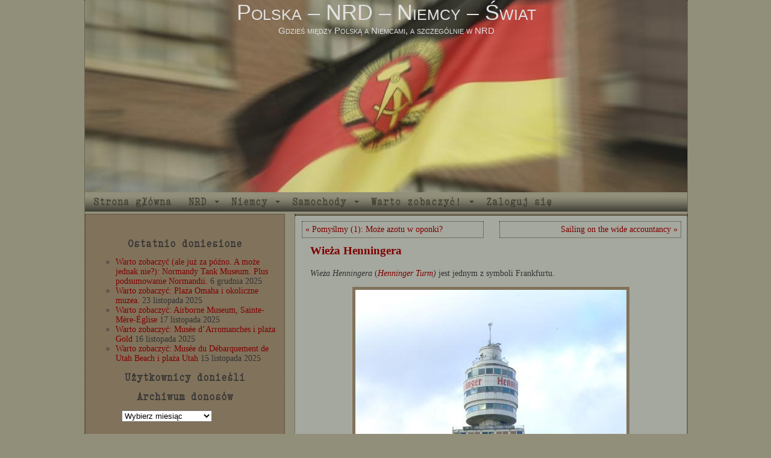

--- FILE ---
content_type: text/html; charset=UTF-8
request_url: https://nrdblog.cmosnet.eu/2009/11/wieza-henningera/
body_size: 45857
content:
<!DOCTYPE html PUBLIC "-//W3C//DTD XHTML 1.1//EN" "http://www.w3.org/TR/xhtml11/DTD/xhtml11.dtd"> 
<html xmlns="http://www.w3.org/1999/xhtml" lang="pl-PL"> 

<head profile="http://gmpg.org/xfn/11"> 
	<meta name="google-site-verification" content="hYQXKA7SNp1VtquISXwDOXHDtdHyvziNW80CbSeRukM" />
	
	<title>Wieża Henningera</title> 
      
	<meta http-equiv="content-type" content="text/html; charset=UTF-8" /> 
      
	<link rel="stylesheet" type="text/css" href="https://nrdblog.cmosnet.eu/wp-content/themes/cmos-base-nrd-child/style.css" /> 
      
	 
      
	
<!-- MapPress Easy Google Maps Version:2.95.9 (https://www.mappresspro.com) -->
<meta name='robots' content='max-image-preview:large' />
<link rel='dns-prefetch' href='//www.googletagmanager.com' />
<link rel="alternate" type="application/rss+xml" title="Polska - NRD - Niemcy - Świat &raquo; Wieża Henningera Kanał z komentarzami" href="https://nrdblog.cmosnet.eu/2009/11/wieza-henningera/feed/" />
<link rel="alternate" title="oEmbed (JSON)" type="application/json+oembed" href="https://nrdblog.cmosnet.eu/wp-json/oembed/1.0/embed?url=https%3A%2F%2Fnrdblog.cmosnet.eu%2F2009%2F11%2Fwieza-henningera%2F" />
<link rel="alternate" title="oEmbed (XML)" type="text/xml+oembed" href="https://nrdblog.cmosnet.eu/wp-json/oembed/1.0/embed?url=https%3A%2F%2Fnrdblog.cmosnet.eu%2F2009%2F11%2Fwieza-henningera%2F&#038;format=xml" />
<style id='wp-img-auto-sizes-contain-inline-css' type='text/css'>
img:is([sizes=auto i],[sizes^="auto," i]){contain-intrinsic-size:3000px 1500px}
/*# sourceURL=wp-img-auto-sizes-contain-inline-css */
</style>
<link rel='stylesheet' id='openid-css' href='https://nrdblog.cmosnet.eu/wp-content/plugins/openid/f/openid.css?ver=519' type='text/css' media='all' />
<style id='wp-emoji-styles-inline-css' type='text/css'>

	img.wp-smiley, img.emoji {
		display: inline !important;
		border: none !important;
		box-shadow: none !important;
		height: 1em !important;
		width: 1em !important;
		margin: 0 0.07em !important;
		vertical-align: -0.1em !important;
		background: none !important;
		padding: 0 !important;
	}
/*# sourceURL=wp-emoji-styles-inline-css */
</style>
<link rel='stylesheet' id='wp-block-library-css' href='https://nrdblog.cmosnet.eu/wp-includes/css/dist/block-library/style.min.css?ver=6.9' type='text/css' media='all' />
<style id='global-styles-inline-css' type='text/css'>
:root{--wp--preset--aspect-ratio--square: 1;--wp--preset--aspect-ratio--4-3: 4/3;--wp--preset--aspect-ratio--3-4: 3/4;--wp--preset--aspect-ratio--3-2: 3/2;--wp--preset--aspect-ratio--2-3: 2/3;--wp--preset--aspect-ratio--16-9: 16/9;--wp--preset--aspect-ratio--9-16: 9/16;--wp--preset--color--black: #000000;--wp--preset--color--cyan-bluish-gray: #abb8c3;--wp--preset--color--white: #ffffff;--wp--preset--color--pale-pink: #f78da7;--wp--preset--color--vivid-red: #cf2e2e;--wp--preset--color--luminous-vivid-orange: #ff6900;--wp--preset--color--luminous-vivid-amber: #fcb900;--wp--preset--color--light-green-cyan: #7bdcb5;--wp--preset--color--vivid-green-cyan: #00d084;--wp--preset--color--pale-cyan-blue: #8ed1fc;--wp--preset--color--vivid-cyan-blue: #0693e3;--wp--preset--color--vivid-purple: #9b51e0;--wp--preset--gradient--vivid-cyan-blue-to-vivid-purple: linear-gradient(135deg,rgb(6,147,227) 0%,rgb(155,81,224) 100%);--wp--preset--gradient--light-green-cyan-to-vivid-green-cyan: linear-gradient(135deg,rgb(122,220,180) 0%,rgb(0,208,130) 100%);--wp--preset--gradient--luminous-vivid-amber-to-luminous-vivid-orange: linear-gradient(135deg,rgb(252,185,0) 0%,rgb(255,105,0) 100%);--wp--preset--gradient--luminous-vivid-orange-to-vivid-red: linear-gradient(135deg,rgb(255,105,0) 0%,rgb(207,46,46) 100%);--wp--preset--gradient--very-light-gray-to-cyan-bluish-gray: linear-gradient(135deg,rgb(238,238,238) 0%,rgb(169,184,195) 100%);--wp--preset--gradient--cool-to-warm-spectrum: linear-gradient(135deg,rgb(74,234,220) 0%,rgb(151,120,209) 20%,rgb(207,42,186) 40%,rgb(238,44,130) 60%,rgb(251,105,98) 80%,rgb(254,248,76) 100%);--wp--preset--gradient--blush-light-purple: linear-gradient(135deg,rgb(255,206,236) 0%,rgb(152,150,240) 100%);--wp--preset--gradient--blush-bordeaux: linear-gradient(135deg,rgb(254,205,165) 0%,rgb(254,45,45) 50%,rgb(107,0,62) 100%);--wp--preset--gradient--luminous-dusk: linear-gradient(135deg,rgb(255,203,112) 0%,rgb(199,81,192) 50%,rgb(65,88,208) 100%);--wp--preset--gradient--pale-ocean: linear-gradient(135deg,rgb(255,245,203) 0%,rgb(182,227,212) 50%,rgb(51,167,181) 100%);--wp--preset--gradient--electric-grass: linear-gradient(135deg,rgb(202,248,128) 0%,rgb(113,206,126) 100%);--wp--preset--gradient--midnight: linear-gradient(135deg,rgb(2,3,129) 0%,rgb(40,116,252) 100%);--wp--preset--font-size--small: 13px;--wp--preset--font-size--medium: 20px;--wp--preset--font-size--large: 36px;--wp--preset--font-size--x-large: 42px;--wp--preset--spacing--20: 0.44rem;--wp--preset--spacing--30: 0.67rem;--wp--preset--spacing--40: 1rem;--wp--preset--spacing--50: 1.5rem;--wp--preset--spacing--60: 2.25rem;--wp--preset--spacing--70: 3.38rem;--wp--preset--spacing--80: 5.06rem;--wp--preset--shadow--natural: 6px 6px 9px rgba(0, 0, 0, 0.2);--wp--preset--shadow--deep: 12px 12px 50px rgba(0, 0, 0, 0.4);--wp--preset--shadow--sharp: 6px 6px 0px rgba(0, 0, 0, 0.2);--wp--preset--shadow--outlined: 6px 6px 0px -3px rgb(255, 255, 255), 6px 6px rgb(0, 0, 0);--wp--preset--shadow--crisp: 6px 6px 0px rgb(0, 0, 0);}:where(.is-layout-flex){gap: 0.5em;}:where(.is-layout-grid){gap: 0.5em;}body .is-layout-flex{display: flex;}.is-layout-flex{flex-wrap: wrap;align-items: center;}.is-layout-flex > :is(*, div){margin: 0;}body .is-layout-grid{display: grid;}.is-layout-grid > :is(*, div){margin: 0;}:where(.wp-block-columns.is-layout-flex){gap: 2em;}:where(.wp-block-columns.is-layout-grid){gap: 2em;}:where(.wp-block-post-template.is-layout-flex){gap: 1.25em;}:where(.wp-block-post-template.is-layout-grid){gap: 1.25em;}.has-black-color{color: var(--wp--preset--color--black) !important;}.has-cyan-bluish-gray-color{color: var(--wp--preset--color--cyan-bluish-gray) !important;}.has-white-color{color: var(--wp--preset--color--white) !important;}.has-pale-pink-color{color: var(--wp--preset--color--pale-pink) !important;}.has-vivid-red-color{color: var(--wp--preset--color--vivid-red) !important;}.has-luminous-vivid-orange-color{color: var(--wp--preset--color--luminous-vivid-orange) !important;}.has-luminous-vivid-amber-color{color: var(--wp--preset--color--luminous-vivid-amber) !important;}.has-light-green-cyan-color{color: var(--wp--preset--color--light-green-cyan) !important;}.has-vivid-green-cyan-color{color: var(--wp--preset--color--vivid-green-cyan) !important;}.has-pale-cyan-blue-color{color: var(--wp--preset--color--pale-cyan-blue) !important;}.has-vivid-cyan-blue-color{color: var(--wp--preset--color--vivid-cyan-blue) !important;}.has-vivid-purple-color{color: var(--wp--preset--color--vivid-purple) !important;}.has-black-background-color{background-color: var(--wp--preset--color--black) !important;}.has-cyan-bluish-gray-background-color{background-color: var(--wp--preset--color--cyan-bluish-gray) !important;}.has-white-background-color{background-color: var(--wp--preset--color--white) !important;}.has-pale-pink-background-color{background-color: var(--wp--preset--color--pale-pink) !important;}.has-vivid-red-background-color{background-color: var(--wp--preset--color--vivid-red) !important;}.has-luminous-vivid-orange-background-color{background-color: var(--wp--preset--color--luminous-vivid-orange) !important;}.has-luminous-vivid-amber-background-color{background-color: var(--wp--preset--color--luminous-vivid-amber) !important;}.has-light-green-cyan-background-color{background-color: var(--wp--preset--color--light-green-cyan) !important;}.has-vivid-green-cyan-background-color{background-color: var(--wp--preset--color--vivid-green-cyan) !important;}.has-pale-cyan-blue-background-color{background-color: var(--wp--preset--color--pale-cyan-blue) !important;}.has-vivid-cyan-blue-background-color{background-color: var(--wp--preset--color--vivid-cyan-blue) !important;}.has-vivid-purple-background-color{background-color: var(--wp--preset--color--vivid-purple) !important;}.has-black-border-color{border-color: var(--wp--preset--color--black) !important;}.has-cyan-bluish-gray-border-color{border-color: var(--wp--preset--color--cyan-bluish-gray) !important;}.has-white-border-color{border-color: var(--wp--preset--color--white) !important;}.has-pale-pink-border-color{border-color: var(--wp--preset--color--pale-pink) !important;}.has-vivid-red-border-color{border-color: var(--wp--preset--color--vivid-red) !important;}.has-luminous-vivid-orange-border-color{border-color: var(--wp--preset--color--luminous-vivid-orange) !important;}.has-luminous-vivid-amber-border-color{border-color: var(--wp--preset--color--luminous-vivid-amber) !important;}.has-light-green-cyan-border-color{border-color: var(--wp--preset--color--light-green-cyan) !important;}.has-vivid-green-cyan-border-color{border-color: var(--wp--preset--color--vivid-green-cyan) !important;}.has-pale-cyan-blue-border-color{border-color: var(--wp--preset--color--pale-cyan-blue) !important;}.has-vivid-cyan-blue-border-color{border-color: var(--wp--preset--color--vivid-cyan-blue) !important;}.has-vivid-purple-border-color{border-color: var(--wp--preset--color--vivid-purple) !important;}.has-vivid-cyan-blue-to-vivid-purple-gradient-background{background: var(--wp--preset--gradient--vivid-cyan-blue-to-vivid-purple) !important;}.has-light-green-cyan-to-vivid-green-cyan-gradient-background{background: var(--wp--preset--gradient--light-green-cyan-to-vivid-green-cyan) !important;}.has-luminous-vivid-amber-to-luminous-vivid-orange-gradient-background{background: var(--wp--preset--gradient--luminous-vivid-amber-to-luminous-vivid-orange) !important;}.has-luminous-vivid-orange-to-vivid-red-gradient-background{background: var(--wp--preset--gradient--luminous-vivid-orange-to-vivid-red) !important;}.has-very-light-gray-to-cyan-bluish-gray-gradient-background{background: var(--wp--preset--gradient--very-light-gray-to-cyan-bluish-gray) !important;}.has-cool-to-warm-spectrum-gradient-background{background: var(--wp--preset--gradient--cool-to-warm-spectrum) !important;}.has-blush-light-purple-gradient-background{background: var(--wp--preset--gradient--blush-light-purple) !important;}.has-blush-bordeaux-gradient-background{background: var(--wp--preset--gradient--blush-bordeaux) !important;}.has-luminous-dusk-gradient-background{background: var(--wp--preset--gradient--luminous-dusk) !important;}.has-pale-ocean-gradient-background{background: var(--wp--preset--gradient--pale-ocean) !important;}.has-electric-grass-gradient-background{background: var(--wp--preset--gradient--electric-grass) !important;}.has-midnight-gradient-background{background: var(--wp--preset--gradient--midnight) !important;}.has-small-font-size{font-size: var(--wp--preset--font-size--small) !important;}.has-medium-font-size{font-size: var(--wp--preset--font-size--medium) !important;}.has-large-font-size{font-size: var(--wp--preset--font-size--large) !important;}.has-x-large-font-size{font-size: var(--wp--preset--font-size--x-large) !important;}
/*# sourceURL=global-styles-inline-css */
</style>

<style id='classic-theme-styles-inline-css' type='text/css'>
/*! This file is auto-generated */
.wp-block-button__link{color:#fff;background-color:#32373c;border-radius:9999px;box-shadow:none;text-decoration:none;padding:calc(.667em + 2px) calc(1.333em + 2px);font-size:1.125em}.wp-block-file__button{background:#32373c;color:#fff;text-decoration:none}
/*# sourceURL=/wp-includes/css/classic-themes.min.css */
</style>
<link rel='stylesheet' id='contact-form-7-css' href='https://nrdblog.cmosnet.eu/wp-content/plugins/contact-form-7/includes/css/styles.css?ver=6.1.4' type='text/css' media='all' />
<link rel='stylesheet' id='mappress-leaflet-css' href='https://nrdblog.cmosnet.eu/wp-content/plugins/mappress-google-maps-for-wordpress/lib/leaflet/leaflet.css?ver=1.7.1' type='text/css' media='all' />
<link rel='stylesheet' id='mappress-css' href='https://nrdblog.cmosnet.eu/wp-content/plugins/mappress-google-maps-for-wordpress/css/mappress.css?ver=2.95.9' type='text/css' media='all' />
<link rel='stylesheet' id='wp-pagenavi-css' href='https://nrdblog.cmosnet.eu/wp-content/themes/cmos-base-nrd-child/pagenavi-css.css?ver=2.70' type='text/css' media='all' />
<link rel='stylesheet' id='decent-comments-css' href='https://nrdblog.cmosnet.eu/wp-content/plugins/decent-comments/css/decent-comments.css?ver=3.0.2' type='text/css' media='all' />
<script type="text/javascript" src="https://nrdblog.cmosnet.eu/wp-includes/js/jquery/jquery.min.js?ver=3.7.1" id="jquery-core-js"></script>
<script type="text/javascript" src="https://nrdblog.cmosnet.eu/wp-includes/js/jquery/jquery-migrate.min.js?ver=3.4.1" id="jquery-migrate-js"></script>
<script type="text/javascript" src="https://nrdblog.cmosnet.eu/wp-content/plugins/dropdown-menu-widget/scripts/include.js?ver=6.9" id="dropdown-ie-support-js"></script>
<script type="text/javascript" src="https://nrdblog.cmosnet.eu/wp-includes/js/dist/vendor/react.min.js?ver=18.3.1.1" id="react-js"></script>
<script type="text/javascript" src="https://nrdblog.cmosnet.eu/wp-includes/js/dist/vendor/react-jsx-runtime.min.js?ver=18.3.1" id="react-jsx-runtime-js"></script>
<script type="text/javascript" src="https://nrdblog.cmosnet.eu/wp-includes/js/dist/hooks.min.js?ver=dd5603f07f9220ed27f1" id="wp-hooks-js"></script>
<script type="text/javascript" src="https://nrdblog.cmosnet.eu/wp-includes/js/dist/i18n.min.js?ver=c26c3dc7bed366793375" id="wp-i18n-js"></script>
<script type="text/javascript" id="wp-i18n-js-after">
/* <![CDATA[ */
wp.i18n.setLocaleData( { 'text direction\u0004ltr': [ 'ltr' ] } );
//# sourceURL=wp-i18n-js-after
/* ]]> */
</script>
<script type="text/javascript" src="https://nrdblog.cmosnet.eu/wp-includes/js/dist/url.min.js?ver=9e178c9516d1222dc834" id="wp-url-js"></script>
<script type="text/javascript" id="wp-api-fetch-js-translations">
/* <![CDATA[ */
( function( domain, translations ) {
	var localeData = translations.locale_data[ domain ] || translations.locale_data.messages;
	localeData[""].domain = domain;
	wp.i18n.setLocaleData( localeData, domain );
} )( "default", {"translation-revision-date":"2025-12-01 09:45:52+0000","generator":"GlotPress\/4.0.3","domain":"messages","locale_data":{"messages":{"":{"domain":"messages","plural-forms":"nplurals=3; plural=(n == 1) ? 0 : ((n % 10 >= 2 && n % 10 <= 4 && (n % 100 < 12 || n % 100 > 14)) ? 1 : 2);","lang":"pl"},"Could not get a valid response from the server.":["Nie mo\u017cna uzyska\u0107 prawid\u0142owej odpowiedzi z serwera."],"Unable to connect. Please check your Internet connection.":["Nie mo\u017cna nawi\u0105za\u0107 po\u0142\u0105czenia. Sprawd\u017a po\u0142\u0105czenie internetowe."],"Media upload failed. If this is a photo or a large image, please scale it down and try again.":["Nie uda\u0142o si\u0119 przes\u0142anie multimedi\u00f3w. Je\u015bli jest to zdj\u0119cie lub du\u017cy obrazek, prosz\u0119 je zmniejszy\u0107 i spr\u00f3bowa\u0107 ponownie."],"The response is not a valid JSON response.":["Odpowied\u017a nie jest prawid\u0142ow\u0105 odpowiedzi\u0105 JSON."]}},"comment":{"reference":"wp-includes\/js\/dist\/api-fetch.js"}} );
//# sourceURL=wp-api-fetch-js-translations
/* ]]> */
</script>
<script type="text/javascript" src="https://nrdblog.cmosnet.eu/wp-includes/js/dist/api-fetch.min.js?ver=3a4d9af2b423048b0dee" id="wp-api-fetch-js"></script>
<script type="text/javascript" id="wp-api-fetch-js-after">
/* <![CDATA[ */
wp.apiFetch.use( wp.apiFetch.createRootURLMiddleware( "https://nrdblog.cmosnet.eu/wp-json/" ) );
wp.apiFetch.nonceMiddleware = wp.apiFetch.createNonceMiddleware( "a31bcf900f" );
wp.apiFetch.use( wp.apiFetch.nonceMiddleware );
wp.apiFetch.use( wp.apiFetch.mediaUploadMiddleware );
wp.apiFetch.nonceEndpoint = "https://nrdblog.cmosnet.eu/wp-admin/admin-ajax.php?action=rest-nonce";
//# sourceURL=wp-api-fetch-js-after
/* ]]> */
</script>
<script type="text/javascript" src="https://nrdblog.cmosnet.eu/wp-includes/js/dist/vendor/react-dom.min.js?ver=18.3.1.1" id="react-dom-js"></script>
<script type="text/javascript" src="https://nrdblog.cmosnet.eu/wp-includes/js/dist/dom-ready.min.js?ver=f77871ff7694fffea381" id="wp-dom-ready-js"></script>
<script type="text/javascript" id="wp-a11y-js-translations">
/* <![CDATA[ */
( function( domain, translations ) {
	var localeData = translations.locale_data[ domain ] || translations.locale_data.messages;
	localeData[""].domain = domain;
	wp.i18n.setLocaleData( localeData, domain );
} )( "default", {"translation-revision-date":"2025-12-01 09:45:52+0000","generator":"GlotPress\/4.0.3","domain":"messages","locale_data":{"messages":{"":{"domain":"messages","plural-forms":"nplurals=3; plural=(n == 1) ? 0 : ((n % 10 >= 2 && n % 10 <= 4 && (n % 100 < 12 || n % 100 > 14)) ? 1 : 2);","lang":"pl"},"Notifications":["Powiadomienia"]}},"comment":{"reference":"wp-includes\/js\/dist\/a11y.js"}} );
//# sourceURL=wp-a11y-js-translations
/* ]]> */
</script>
<script type="text/javascript" src="https://nrdblog.cmosnet.eu/wp-includes/js/dist/a11y.min.js?ver=cb460b4676c94bd228ed" id="wp-a11y-js"></script>
<script type="text/javascript" src="https://nrdblog.cmosnet.eu/wp-includes/js/dist/blob.min.js?ver=9113eed771d446f4a556" id="wp-blob-js"></script>
<script type="text/javascript" src="https://nrdblog.cmosnet.eu/wp-includes/js/dist/block-serialization-default-parser.min.js?ver=14d44daebf663d05d330" id="wp-block-serialization-default-parser-js"></script>
<script type="text/javascript" src="https://nrdblog.cmosnet.eu/wp-includes/js/dist/autop.min.js?ver=9fb50649848277dd318d" id="wp-autop-js"></script>
<script type="text/javascript" src="https://nrdblog.cmosnet.eu/wp-includes/js/dist/deprecated.min.js?ver=e1f84915c5e8ae38964c" id="wp-deprecated-js"></script>
<script type="text/javascript" src="https://nrdblog.cmosnet.eu/wp-includes/js/dist/dom.min.js?ver=26edef3be6483da3de2e" id="wp-dom-js"></script>
<script type="text/javascript" src="https://nrdblog.cmosnet.eu/wp-includes/js/dist/escape-html.min.js?ver=6561a406d2d232a6fbd2" id="wp-escape-html-js"></script>
<script type="text/javascript" src="https://nrdblog.cmosnet.eu/wp-includes/js/dist/element.min.js?ver=6a582b0c827fa25df3dd" id="wp-element-js"></script>
<script type="text/javascript" src="https://nrdblog.cmosnet.eu/wp-includes/js/dist/is-shallow-equal.min.js?ver=e0f9f1d78d83f5196979" id="wp-is-shallow-equal-js"></script>
<script type="text/javascript" id="wp-keycodes-js-translations">
/* <![CDATA[ */
( function( domain, translations ) {
	var localeData = translations.locale_data[ domain ] || translations.locale_data.messages;
	localeData[""].domain = domain;
	wp.i18n.setLocaleData( localeData, domain );
} )( "default", {"translation-revision-date":"2025-12-01 09:45:52+0000","generator":"GlotPress\/4.0.3","domain":"messages","locale_data":{"messages":{"":{"domain":"messages","plural-forms":"nplurals=3; plural=(n == 1) ? 0 : ((n % 10 >= 2 && n % 10 <= 4 && (n % 100 < 12 || n % 100 > 14)) ? 1 : 2);","lang":"pl"},"Tilde":["Tylda"],"Backtick":["Odwr\u00f3cony apostrof"],"Period":["Okres"],"Comma":["Przecinek"]}},"comment":{"reference":"wp-includes\/js\/dist\/keycodes.js"}} );
//# sourceURL=wp-keycodes-js-translations
/* ]]> */
</script>
<script type="text/javascript" src="https://nrdblog.cmosnet.eu/wp-includes/js/dist/keycodes.min.js?ver=34c8fb5e7a594a1c8037" id="wp-keycodes-js"></script>
<script type="text/javascript" src="https://nrdblog.cmosnet.eu/wp-includes/js/dist/priority-queue.min.js?ver=2d59d091223ee9a33838" id="wp-priority-queue-js"></script>
<script type="text/javascript" src="https://nrdblog.cmosnet.eu/wp-includes/js/dist/compose.min.js?ver=7a9b375d8c19cf9d3d9b" id="wp-compose-js"></script>
<script type="text/javascript" src="https://nrdblog.cmosnet.eu/wp-includes/js/dist/private-apis.min.js?ver=4f465748bda624774139" id="wp-private-apis-js"></script>
<script type="text/javascript" src="https://nrdblog.cmosnet.eu/wp-includes/js/dist/redux-routine.min.js?ver=8bb92d45458b29590f53" id="wp-redux-routine-js"></script>
<script type="text/javascript" src="https://nrdblog.cmosnet.eu/wp-includes/js/dist/data.min.js?ver=f940198280891b0b6318" id="wp-data-js"></script>
<script type="text/javascript" id="wp-data-js-after">
/* <![CDATA[ */
( function() {
	var userId = 0;
	var storageKey = "WP_DATA_USER_" + userId;
	wp.data
		.use( wp.data.plugins.persistence, { storageKey: storageKey } );
} )();
//# sourceURL=wp-data-js-after
/* ]]> */
</script>
<script type="text/javascript" src="https://nrdblog.cmosnet.eu/wp-includes/js/dist/html-entities.min.js?ver=e8b78b18a162491d5e5f" id="wp-html-entities-js"></script>
<script type="text/javascript" id="wp-rich-text-js-translations">
/* <![CDATA[ */
( function( domain, translations ) {
	var localeData = translations.locale_data[ domain ] || translations.locale_data.messages;
	localeData[""].domain = domain;
	wp.i18n.setLocaleData( localeData, domain );
} )( "default", {"translation-revision-date":"2025-12-01 09:45:52+0000","generator":"GlotPress\/4.0.3","domain":"messages","locale_data":{"messages":{"":{"domain":"messages","plural-forms":"nplurals=3; plural=(n == 1) ? 0 : ((n % 10 >= 2 && n % 10 <= 4 && (n % 100 < 12 || n % 100 > 14)) ? 1 : 2);","lang":"pl"},"%s applied.":["Zastosowano %s."],"%s removed.":["Usuni\u0119to: %s."]}},"comment":{"reference":"wp-includes\/js\/dist\/rich-text.js"}} );
//# sourceURL=wp-rich-text-js-translations
/* ]]> */
</script>
<script type="text/javascript" src="https://nrdblog.cmosnet.eu/wp-includes/js/dist/rich-text.min.js?ver=5bdbb44f3039529e3645" id="wp-rich-text-js"></script>
<script type="text/javascript" src="https://nrdblog.cmosnet.eu/wp-includes/js/dist/shortcode.min.js?ver=0b3174183b858f2df320" id="wp-shortcode-js"></script>
<script type="text/javascript" src="https://nrdblog.cmosnet.eu/wp-includes/js/dist/warning.min.js?ver=d69bc18c456d01c11d5a" id="wp-warning-js"></script>
<script type="text/javascript" id="wp-blocks-js-translations">
/* <![CDATA[ */
( function( domain, translations ) {
	var localeData = translations.locale_data[ domain ] || translations.locale_data.messages;
	localeData[""].domain = domain;
	wp.i18n.setLocaleData( localeData, domain );
} )( "default", {"translation-revision-date":"2025-12-01 09:45:52+0000","generator":"GlotPress\/4.0.3","domain":"messages","locale_data":{"messages":{"":{"domain":"messages","plural-forms":"nplurals=3; plural=(n == 1) ? 0 : ((n % 10 >= 2 && n % 10 <= 4 && (n % 100 < 12 || n % 100 > 14)) ? 1 : 2);","lang":"pl"},"%1$s Block. Row %2$d":["Blok: %1$s. Wiersz: %2$d"],"Design":["Wygl\u0105d"],"%s Block":["Blok %s"],"%1$s Block. %2$s":["Blok %1$s. %2$s"],"%1$s Block. Column %2$d":["Blok %1$s. Kolumna %2$d"],"%1$s Block. Column %2$d. %3$s":["Blok %1$s. Kolumna %2$d. %3$s"],"%1$s Block. Row %2$d. %3$s":["Blok %1$s. Wiersz %2$d. %3$s"],"Reusable blocks":["Bloki wielokrotnego u\u017cycia"],"Embeds":["Osadzone tre\u015bci"],"Text":["Tekst"],"Widgets":["Wid\u017cety"],"Theme":["Motyw"],"Media":["Media"]}},"comment":{"reference":"wp-includes\/js\/dist\/blocks.js"}} );
//# sourceURL=wp-blocks-js-translations
/* ]]> */
</script>
<script type="text/javascript" src="https://nrdblog.cmosnet.eu/wp-includes/js/dist/blocks.min.js?ver=de131db49fa830bc97da" id="wp-blocks-js"></script>
<script type="text/javascript" src="https://nrdblog.cmosnet.eu/wp-includes/js/dist/vendor/moment.min.js?ver=2.30.1" id="moment-js"></script>
<script type="text/javascript" id="moment-js-after">
/* <![CDATA[ */
moment.updateLocale( 'pl_PL', {"months":["stycze\u0144","luty","marzec","kwiecie\u0144","maj","czerwiec","lipiec","sierpie\u0144","wrzesie\u0144","pa\u017adziernik","listopad","grudzie\u0144"],"monthsShort":["sty","lut","mar","kwi","maj","cze","lip","sie","wrz","pa\u017a","lis","gru"],"weekdays":["niedziela","poniedzia\u0142ek","wtorek","\u015broda","czwartek","pi\u0105tek","sobota"],"weekdaysShort":["niedz.","pon.","wt.","\u015br.","czw.","pt.","sob."],"week":{"dow":1},"longDateFormat":{"LT":"H:i","LTS":null,"L":null,"LL":"j F Y","LLL":"j F Y H.i","LLLL":null}} );
//# sourceURL=moment-js-after
/* ]]> */
</script>
<script type="text/javascript" src="https://nrdblog.cmosnet.eu/wp-includes/js/dist/date.min.js?ver=795a56839718d3ff7eae" id="wp-date-js"></script>
<script type="text/javascript" id="wp-date-js-after">
/* <![CDATA[ */
wp.date.setSettings( {"l10n":{"locale":"pl_PL","months":["stycze\u0144","luty","marzec","kwiecie\u0144","maj","czerwiec","lipiec","sierpie\u0144","wrzesie\u0144","pa\u017adziernik","listopad","grudzie\u0144"],"monthsShort":["sty","lut","mar","kwi","maj","cze","lip","sie","wrz","pa\u017a","lis","gru"],"weekdays":["niedziela","poniedzia\u0142ek","wtorek","\u015broda","czwartek","pi\u0105tek","sobota"],"weekdaysShort":["niedz.","pon.","wt.","\u015br.","czw.","pt.","sob."],"meridiem":{"am":"am","pm":"pm","AM":"AM","PM":"PM"},"relative":{"future":"%s temu","past":"%s temu","s":"sekunda","ss":"%d sekund","m":"minut\u0119","mm":"%d minut","h":"godzina","hh":"%d godzin","d":"dzie\u0144","dd":"%d dni","M":"miesi\u0105c","MM":"%d miesi\u0119cy","y":"rok","yy":"%d lat"},"startOfWeek":1},"formats":{"time":"H:i","date":"j F Y","datetime":"j F Y H.i","datetimeAbbreviated":"Y-m-d H:i"},"timezone":{"offset":1,"offsetFormatted":"1","string":"Europe/Berlin","abbr":"CET"}} );
//# sourceURL=wp-date-js-after
/* ]]> */
</script>
<script type="text/javascript" src="https://nrdblog.cmosnet.eu/wp-includes/js/dist/primitives.min.js?ver=0b5dcc337aa7cbf75570" id="wp-primitives-js"></script>
<script type="text/javascript" id="wp-components-js-translations">
/* <![CDATA[ */
( function( domain, translations ) {
	var localeData = translations.locale_data[ domain ] || translations.locale_data.messages;
	localeData[""].domain = domain;
	wp.i18n.setLocaleData( localeData, domain );
} )( "default", {"translation-revision-date":"2025-12-01 09:45:52+0000","generator":"GlotPress\/4.0.3","domain":"messages","locale_data":{"messages":{"":{"domain":"messages","plural-forms":"nplurals=3; plural=(n == 1) ? 0 : ((n % 10 >= 2 && n % 10 <= 4 && (n % 100 < 12 || n % 100 > 14)) ? 1 : 2);","lang":"pl"},"December":["grudzie\u0144"],"November":["listopad"],"October":["pa\u017adziernik"],"September":["wrzesie\u0144"],"August":["sierpie\u0144"],"July":["lipiec"],"June":["czerwiec"],"May":["maj"],"April":["kwiecie\u0144"],"March":["marzec"],"February":["luty"],"January":["stycze\u0144"],"Optional":["Opcjonalnie"],"%s, selected":["%s, wybrano"],"Go to the Previous Month":["Przejd\u017a do poprzedniego miesi\u0105ca"],"Go to the Next Month":["Przejd\u017a do nast\u0119pnego miesi\u0105ca"],"Today, %s":["Dzisiaj %s"],"Date range calendar":["Kalendarz zakresu dat"],"Date calendar":["Daty z kalendarza"],"input control\u0004Show %s":["Poka\u017c %s"],"Border color picker. The currently selected color has a value of \"%s\".":["Wyb\u00f3r koloru obramowania. Aktualnie wybrany kolor ma warto\u015b\u0107 \u201e%s\u201d."],"Border color picker. The currently selected color is called \"%1$s\" and has a value of \"%2$s\".":["Wyb\u00f3r koloru obramowania. Aktualnie wybrany kolor nazywa si\u0119 \u201e%1$s\u201d i ma warto\u015b\u0107 \u201e%2$s\u201d."],"Border color and style picker. The currently selected color has a value of \"%s\".":["Wyb\u00f3r koloru i stylu obramowania. Aktualnie wybrany kolor ma warto\u015b\u0107 \u201e%s\u201d."],"Border color and style picker. The currently selected color has a value of \"%1$s\". The currently selected style is \"%2$s\".":["Wyb\u00f3r koloru i stylu obramowania. Aktualnie wybrany kolor ma warto\u015b\u0107 \u201e%1$s\u201d. Aktualny styl to \u201e%2$s\u201d."],"Border color and style picker. The currently selected color is called \"%1$s\" and has a value of \"%2$s\".":["Wyb\u00f3r koloru i stylu obramowania. Aktualnie wybrany kolor nazywa si\u0119 \u201e%1$s\u201d i ma warto\u015b\u0107 \u201e%2$s\u201d."],"Border color and style picker. The currently selected color is called \"%1$s\" and has a value of \"%2$s\". The currently selected style is \"%3$s\".":["Wyb\u00f3r koloru i stylu obramowania. Aktualnie wybrany kolor nazywa si\u0119 \u201e%1$s\u201d i ma warto\u015b\u0107 \u201e%2$s\u201d. Aktualny wybrany styl to \u201e%3$s\u201d."],"%d item selected":["Wybrano %d element","Wybrano %d elementy","Wybrano %d element\u00f3w"],"Select AM or PM":["Wybierz AM lub PM"],"Select an item":["Wybierz element"],"No items found":["Nie znaleziono \u017cadnego elementu"],"Remove color: %s":["Usu\u0144 kolor: %s"],"authors\u0004All":["Wszyscy"],"categories\u0004All":["Wszystkie"],"Edit: %s":["Edytuj: %s"],"Left and right sides":["Lewo i prawo"],"Top and bottom sides":["G\u00f3ra i d\u00f3\u0142"],"Right side":["Prawo"],"Left side":["Lewo"],"Bottom side":["D\u00f3\u0142"],"Top side":["G\u00f3ra"],"Large viewport largest dimension (lvmax)":["Najwi\u0119kszy wymiar widocznego najwi\u0119kszego obszaru (lvmax)"],"Small viewport largest dimension (svmax)":["Najwi\u0119kszy wymiar widocznego najmniejszego obszaru (svmax)"],"Dynamic viewport largest dimension (dvmax)":["Najwi\u0119kszy wymiar widocznego dynamicznego obszaru (dvmax)"],"Dynamic viewport smallest dimension (dvmin)":["Najmniejszy wymiar widocznego dynamicznego obszaru (dvmin)"],"Dynamic viewport width or height (dvb)":["Wysoko\u015b\u0107 i szeroko\u015b\u0107 widoku dynamicznego obszaru (dvb)"],"Dynamic viewport width or height (dvi)":["Dynamiczna szeroko\u015b\u0107 lub wysoko\u015b\u0107 widocznego obszaru (dvi)"],"Dynamic viewport height (dvh)":["Dynamiczna wysoko\u015b\u0107 widocznego obszaru (dvh)"],"Dynamic viewport width (dvw)":["Dynamiczna szeroko\u015b\u0107 widocznego obszaru (dvw)"],"Large viewport smallest dimension (lvmin)":["Najmniejszy wymiar du\u017cego widocznego obszaru (lvmin)"],"Large viewport width or height (lvb)":["Du\u017ca szeroko\u015b\u0107 lub wysoko\u015b\u0107 widocznego obszaru (lvb)"],"Large viewport width or height (lvi)":["Du\u017ca szeroko\u015b\u0107 lub wysoko\u015b\u0107 widocznego obszaru (lvi)"],"Large viewport height (lvh)":["Du\u017ca wysoko\u015b\u0107 widocznego obszaru (lvh)"],"Large viewport width (lvw)":["Du\u017ca szeroko\u015b\u0107 widocznego obszaru (lvw)"],"Small viewport smallest dimension (svmin)":["Najmniejszy wymiar ma\u0142ego widocznego obszaru (svmin)"],"Small viewport width or height (svb)":["Ma\u0142a szeroko\u015b\u0107 lub wysoko\u015b\u0107 widocznego obszaru (svb)"],"Viewport smallest size in the block direction (svb)":["Najmniejszy rozmiar widocznego obszaru w kierunku bloku (svb)"],"Small viewport width or height (svi)":["Ma\u0142a szeroko\u015b\u0107 lub wysoko\u015b\u0107 widocznego obszaru (svi)"],"Viewport smallest size in the inline direction (svi)":["Najmniejszy rozmiar widocznego obszaru w kierunku inline (svi)"],"Small viewport height (svh)":["Ma\u0142a wysoko\u015b\u0107 widocznego obszaru (svh)"],"Small viewport width (svw)":["Ma\u0142a szeroko\u015b\u0107 widocznego obszaru (svw)"],"No color selected":["Nie wybrano koloru"],"Required":["Wymagane"],"Notice":["Powiadomienie"],"Error notice":["Powiadomienie o b\u0142\u0119dzie"],"Information notice":["Nota informacyjna"],"Warning notice":["Ostrze\u017cenie"],"Focal point top position":["Punkt centralny na g\u00f3rze"],"Focal point left position":["Punkt centralny po lewej"],"Scrollable section":["Sekcja przewijalna"],"Initial %d result loaded. Type to filter all available results. Use up and down arrow keys to navigate.":["Na pocz\u0105tku wczytano %d wynik. Wpisz , aby przefiltrowa\u0107 wszystkie dost\u0119pne. U\u017cyj klawiszy strza\u0142ek w g\u00f3r\u0119 i w d\u00f3\u0142, aby nawigowa\u0107.","Na pocz\u0105tku wczytano %d wyniki. Wpisz , aby przefiltrowa\u0107 wszystkie dost\u0119pne. U\u017cyj klawiszy strza\u0142ek w g\u00f3r\u0119 i w d\u00f3\u0142, aby nawigowa\u0107.","Na pocz\u0105tku wczytano %d wynik\u00f3w. Wpisz , aby przefiltrowa\u0107 wszystkie dost\u0119pne. U\u017cyj klawiszy strza\u0142ek w g\u00f3r\u0119 i w d\u00f3\u0142, aby nawigowa\u0107."],"Extra Extra Large":["Bardzo Bardzo Du\u017cy"],"Show details":["Poka\u017c szczeg\u00f3\u0142y"],"Decrement":["Malej\u0105co"],"Increment":["Rosn\u0105co"],"All options reset":["Zresetuj wszystkie opcje"],"All options are currently hidden":["Wszystkie opcje s\u0105 aktualnie ukryte"],"%s is now visible":["%s jest widoczne"],"%s hidden and reset to default":["%s jest ukryte i ma domy\u015bln\u0105 warto\u015b\u0107"],"%s reset to default":["%s ma domy\u015bln\u0105 warto\u015b\u0107"],"XXL":["XXL"],"XL":["XL"],"L":["L"],"M":["M"],"S":["S"],"Unset":["Od\u0142\u0105cz"],"%1$s. Selected":["Wybrano %1$s."],"%1$s. Selected. There is %2$d event":["Wybrano %1$s. Wszystkich wydarze\u0144 jest %2$d","Wybrano %1$s. Wszystkich wydarze\u0144 jest %2$d","Wybrano %1$s. Wszystkich wydarze\u0144 jest %2$d"],"View next month":["Zobacz nast\u0119pny miesi\u0105c"],"View previous month":["Zobacz poprzedni miesi\u0105c"],"Border color and style picker":["Wyb\u00f3r koloru i stylu obramowania"],"Loading \u2026":["Wczytywanie\u2026"],"All sides":["Wszystkie strony"],"Bottom border":["Dolne obramowanie"],"Right border":["Prawe obramowanie"],"Left border":["Lewe obramowanie"],"Top border":["G\u00f3rne obramowanie"],"Border color picker.":["Wyb\u00f3r koloru obramowania."],"Border color and style picker.":["Wyb\u00f3r koloru i stylu obramowania."],"Custom color picker. The currently selected color is called \"%1$s\" and has a value of \"%2$s\".":["W\u0142asny wyb\u00f3r kolor\u00f3w. Aktualnie wybrany kolor nazywa si\u0119 \u201e%1$s\u201d i ma warto\u015b\u0107 \u201e%2$s\u201d."],"Link sides":["Po\u0142\u0105cz brzegi"],"Unlink sides":["Roz\u0142\u0105cz brzegi"],"Reset all":["Zresetuj wszystko"],"Button label to reveal tool panel options\u0004%s options":["Opcje %s"],"Hide and reset %s":["Ukryj i zresetuj %s"],"Reset %s":["Resetuj %s"],"Search %s":["Szukaj %s"],"Set custom size":["Ustaw niestandardowy rozmiar"],"Use size preset":["U\u017cyj wst\u0119pnie ustawionego rozmiaru"],"Currently selected font size: %s":["Aktualnie wybrany rozmiar liter: %s"],"Highlights":["Najwa\u017caniejsze"],"Size of a UI element\u0004Extra Large":["Bardzo du\u017ce"],"Size of a UI element\u0004Large":["Du\u017ce"],"Size of a UI element\u0004Medium":["\u015arednie"],"Size of a UI element\u0004Small":["Ma\u0142e"],"Size of a UI element\u0004None":["Brak"],"Currently selected: %s":["Aktualnie wybrane: %s"],"Reset colors":["Zresetuj kolory"],"Reset gradient":["Resetuj gradient"],"Remove all colors":["Usu\u0144 wszystkie kolory"],"Remove all gradients":["Usu\u0144 wszystkie gradienty"],"Color options":["Opcje kolorystyczne"],"Gradient options":["Opcje gradientu"],"Add color":["Dodaj kolor"],"Add gradient":["Dodaj gradient"],"Gradient name":["Nazwa gradientu"],"Color %d":["Kolor %d"],"Color format":["Format koloru"],"Hex color":["Kolor w notacji heksadecymalnej"],"%1$s (%2$d of %3$d)":["%1$s (%2$d z %3$d)"],"Invalid item":["Nieprawid\u0142owy element"],"Shadows":["Cienie"],"Duotone: %s":["Dwubarwny: %s"],"Duotone code: %s":["Dwubarwny kod: %s"],"%1$s. There is %2$d event":["%2$d wydarzenie w %1$s.","%2$d wydarzenia w %1$s.","%2$d wydarze\u0144 w %1$s."],"Relative to root font size (rem)\u0004rems":["remy"],"Relative to parent font size (em)\u0004ems":["emy"],"Points (pt)":["Punkty (pt)"],"Picas (pc)":["Punkty (pc)"],"Inches (in)":["Cale (in)"],"Millimeters (mm)":["Milimetry (mm)"],"Centimeters (cm)":["Centymetry (cm)"],"x-height of the font (ex)":["x-height kroju pisma (ex)"],"Width of the zero (0) character (ch)":["Szeroko\u015b\u0107 znaku (ch) zero (0)"],"Viewport largest dimension (vmax)":["Najwi\u0119kszy wymiar widocznego obszaru (vmax)"],"Viewport smallest dimension (vmin)":["Najmniejszy wymiar widocznego obszaru (vmin)"],"Percent (%)":["Procentowo (%)"],"Border width":["Grubo\u015b\u0107 obramowania"],"Dotted":["Kropkowane"],"Dashed":["Kreskowane"],"Viewport height (vh)":["Wysoko\u015b\u0107 okna przegl\u0105darki (vh)"],"Viewport width (vw)":["Szeroko\u015b\u0107 okna przegl\u0105darki (vw)"],"Relative to root font size (rem)":["Zale\u017cny od bazowej wielko\u015bci liter (rem)"],"Relative to parent font size (em)":["Zale\u017cne od wielko\u015bci liter rodzica (em)"],"Pixels (px)":["Piksele (px)"],"Percentage (%)":["Procentowo (%)"],"Close search":["Zamknij wyszukiwanie"],"Search in %s":["Szukaj w %s"],"Select unit":["Wybierz jednostk\u0119"],"Radial":["Radialny"],"Linear":["Liniowy"],"Media preview":["Podgl\u0105d medi\u00f3w"],"Coordinated Universal Time":["Uniwersalny czas koordynowany"],"Color name":["Nazwa koloru"],"Reset search":["Zresetuj wyszukiwanie"],"Box Control":["Ustawienia kontenera"],"Alignment Matrix Control":["Po\u0142o\u017cenie siatki uk\u0142adu"],"Bottom Center":["Na dole po\u015brodku"],"Center Right":["Na \u015brodku po prawej"],"Center Left":["Na \u015brodku po lewej"],"Top Center":["Na g\u00f3rze po\u015brodku"],"Solid":["Jednolite"],"Finish":["Zako\u0144cz"],"Page %1$d of %2$d":["Strona %1$d z %2$d"],"Guide controls":["Sterowanie samouczkiem."],"Gradient: %s":["Gradient: %s"],"Gradient code: %s":["Kod gradientu: %s"],"Remove Control Point":["Usu\u0144 punkt kontrolny"],"Use your left or right arrow keys or drag and drop with the mouse to change the gradient position. Press the button to change the color or remove the control point.":["U\u017cyj klawiszy strza\u0142ek w lewo i w prawo lub przeci\u0105gnij i upu\u015b\u0107, aby zmieni\u0107 ustawienia gradientu. Kliknij przycisk, aby zmieni\u0107 kolor, albo usun\u0105\u0107 punkt kontrolny."],"Gradient control point at position %1$d%% with color code %2$s.":["Punkt kontrolny gradientu na pozycji %1$d%% z kodem koloru %2$s."],"Extra Large":["Bardzo du\u017cy"],"Small":["Ma\u0142y"],"Angle":["Uko\u015bny"],"Separate with commas or the Enter key.":["Rozdzielaj przecinkami lub enterami."],"Separate with commas, spaces, or the Enter key.":["Oddzielaj przecinkami, spacjami lub klawiszem Enter."],"Copied!":["Skopiowano!"],"%d result found.":["%d wynik wyszukiwania.","",""],"Number of items":["Ilo\u015b\u0107 wy\u015bwietlanych element\u00f3w"],"Category":["Kategoria"],"Z \u2192 A":["Z \u2192 A"],"A \u2192 Z":["A \u2192 Z"],"Oldest to newest":["Od najstarszych do najnowszych"],"Newest to oldest":["Od najnowszych do najstarszych"],"Order by":["Kolejno\u015b\u0107 sortowania"],"Dismiss this notice":["Odrzu\u0107 powiadomienie"],"Remove item":["Usu\u0144 element"],"Item removed.":["Element zosta\u0142 usuni\u0119ty."],"Item added.":["Element zosta\u0142 dodany."],"Add item":["Dodaj element"],"Reset":["Resetuj"],"(opens in a new tab)":["(otworzy si\u0119 w nowej karcie)"],"Minutes":["Minut"],"Color code: %s":["Kod koloru: %s"],"Custom color picker":["Wyb\u00f3r w\u0142asnego koloru"],"No results.":["Brak wynik\u00f3w."],"%d result found, use up and down arrow keys to navigate.":["Znaleziono %d wynik, u\u017cyj strza\u0142ek do g\u00f3ry i do do\u0142u aby nawigowa\u0107.","",""],"Time":["Czas"],"Day":["Dzie\u0144"],"Month":["Miesi\u0105c"],"Date":["Data"],"Hours":["Godziny"],"Item selected.":["Wybrano obiekt."],"Previous":["Poprzedni"],"Year":["Rok"],"Back":["Powr\u00f3t"],"Style":["Styl"],"Large":["Du\u017cy"],"Drop files to upload":["Upu\u015b\u0107 tutaj pliki, aby je przes\u0142a\u0107"],"Clear":["Wyczy\u015b\u0107"],"Mixed":["Mieszany"],"Custom":["W\u0142asne"],"Next":["Nast\u0119pny"],"PM":["PM"],"AM":["AM"],"Bottom Right":["Na dole po prawej"],"Bottom Left":["Na dole po lewej"],"Top Right":["Na g\u00f3rze po prawej"],"Top Left":["Na g\u00f3rze po lewej"],"Type":["Typ"],"Top":["Na g\u00f3rze"],"Copy":["Kopiuj"],"Font size":["Rozmiar liter"],"Calendar":["Kalendarz"],"No results found.":["Brak wynik\u00f3w."],"Default":["Domy\u015blne"],"Close":["Zamknij"],"Search":["Szukaj"],"OK":["OK"],"Medium":["\u015aredni"],"Center":["Po\u015brodku"],"Left":["Do lewej"],"Cancel":["Anuluj"],"Done":["Gotowe"],"None":["Brak"],"Categories":["Kategorie"],"Author":["Autor"]}},"comment":{"reference":"wp-includes\/js\/dist\/components.js"}} );
//# sourceURL=wp-components-js-translations
/* ]]> */
</script>
<script type="text/javascript" src="https://nrdblog.cmosnet.eu/wp-includes/js/dist/components.min.js?ver=ad5cb4227f07a3d422ad" id="wp-components-js"></script>
<script type="text/javascript" src="https://nrdblog.cmosnet.eu/wp-includes/js/dist/keyboard-shortcuts.min.js?ver=fbc45a34ce65c5723afa" id="wp-keyboard-shortcuts-js"></script>
<script type="text/javascript" id="wp-commands-js-translations">
/* <![CDATA[ */
( function( domain, translations ) {
	var localeData = translations.locale_data[ domain ] || translations.locale_data.messages;
	localeData[""].domain = domain;
	wp.i18n.setLocaleData( localeData, domain );
} )( "default", {"translation-revision-date":"2025-12-01 09:45:52+0000","generator":"GlotPress\/4.0.3","domain":"messages","locale_data":{"messages":{"":{"domain":"messages","plural-forms":"nplurals=3; plural=(n == 1) ? 0 : ((n % 10 >= 2 && n % 10 <= 4 && (n % 100 < 12 || n % 100 > 14)) ? 1 : 2);","lang":"pl"},"Search commands and settings":["Szukaj komend i ustawie\u0144"],"Command suggestions":["Sugerowane komendy"],"Command palette":["Paleta polece\u0144"],"Open the command palette.":["Otw\u00f3rz palet\u0119 polece\u0144."],"No results found.":["Brak wynik\u00f3w."]}},"comment":{"reference":"wp-includes\/js\/dist\/commands.js"}} );
//# sourceURL=wp-commands-js-translations
/* ]]> */
</script>
<script type="text/javascript" src="https://nrdblog.cmosnet.eu/wp-includes/js/dist/commands.min.js?ver=cac8f4817ab7cea0ac49" id="wp-commands-js"></script>
<script type="text/javascript" src="https://nrdblog.cmosnet.eu/wp-includes/js/dist/notices.min.js?ver=f62fbf15dcc23301922f" id="wp-notices-js"></script>
<script type="text/javascript" src="https://nrdblog.cmosnet.eu/wp-includes/js/dist/preferences-persistence.min.js?ver=e954d3a4426d311f7d1a" id="wp-preferences-persistence-js"></script>
<script type="text/javascript" id="wp-preferences-js-translations">
/* <![CDATA[ */
( function( domain, translations ) {
	var localeData = translations.locale_data[ domain ] || translations.locale_data.messages;
	localeData[""].domain = domain;
	wp.i18n.setLocaleData( localeData, domain );
} )( "default", {"translation-revision-date":"2025-12-01 09:45:52+0000","generator":"GlotPress\/4.0.3","domain":"messages","locale_data":{"messages":{"":{"domain":"messages","plural-forms":"nplurals=3; plural=(n == 1) ? 0 : ((n % 10 >= 2 && n % 10 <= 4 && (n % 100 < 12 || n % 100 > 14)) ? 1 : 2);","lang":"pl"},"Preference activated - %s":["W\u0142\u0105czono opcje - %s"],"Preference deactivated - %s":["Wy\u0142\u0105czono opcje - %s"],"Preferences":["Preferencje"],"Back":["Powr\u00f3t"]}},"comment":{"reference":"wp-includes\/js\/dist\/preferences.js"}} );
//# sourceURL=wp-preferences-js-translations
/* ]]> */
</script>
<script type="text/javascript" src="https://nrdblog.cmosnet.eu/wp-includes/js/dist/preferences.min.js?ver=2ca086aed510c242a1ed" id="wp-preferences-js"></script>
<script type="text/javascript" id="wp-preferences-js-after">
/* <![CDATA[ */
( function() {
				var serverData = false;
				var userId = "0";
				var persistenceLayer = wp.preferencesPersistence.__unstableCreatePersistenceLayer( serverData, userId );
				var preferencesStore = wp.preferences.store;
				wp.data.dispatch( preferencesStore ).setPersistenceLayer( persistenceLayer );
			} ) ();
//# sourceURL=wp-preferences-js-after
/* ]]> */
</script>
<script type="text/javascript" src="https://nrdblog.cmosnet.eu/wp-includes/js/dist/style-engine.min.js?ver=7c6fcedc37dadafb8a81" id="wp-style-engine-js"></script>
<script type="text/javascript" src="https://nrdblog.cmosnet.eu/wp-includes/js/dist/token-list.min.js?ver=cfdf635a436c3953a965" id="wp-token-list-js"></script>
<script type="text/javascript" id="wp-block-editor-js-translations">
/* <![CDATA[ */
( function( domain, translations ) {
	var localeData = translations.locale_data[ domain ] || translations.locale_data.messages;
	localeData[""].domain = domain;
	wp.i18n.setLocaleData( localeData, domain );
} )( "default", {"translation-revision-date":"2025-12-01 09:45:52+0000","generator":"GlotPress\/4.0.3","domain":"messages","locale_data":{"messages":{"":{"domain":"messages","plural-forms":"nplurals=3; plural=(n == 1) ? 0 : ((n % 10 >= 2 && n % 10 <= 4 && (n % 100 < 12 || n % 100 > 14)) ? 1 : 2);","lang":"pl"},"Uncategorized":["Bez kategorii"],"Multiple <main> elements detected. The duplicate may be in your content or template. This is not valid HTML and may cause accessibility issues. Please change this HTML element.":["Wykryto wiele element\u00f3w <main>. Duplikat mo\u017ce znajdowa\u0107 si\u0119 w tre\u015bci lub szablonie. Nie jest to prawid\u0142owy kod HTML i mo\u017ce powodowa\u0107 problemy z dost\u0119pno\u015bci\u0105. Prosz\u0119 zmieni\u0107 ten element HTML."],"%s (Already in use)":["%s (ju\u017c w u\u017cyciu)"],"The <button> element should be used for interactive controls that perform an action on the current page, such as opening a modal or toggling content visibility.":["Element <button> powinien by\u0107 u\u017cywany do interaktywnych kontrolek, kt\u00f3re wykonuj\u0105 dzia\u0142anie na bie\u017c\u0105cej stronie, takie jak otwieranie okna modalnego lub prze\u0142\u0105czanie widoczno\u015bci tre\u015bci."],"The <a> element should be used for links that navigate to a different page or to a different section within the same page.":["Element <a> powinien by\u0107 u\u017cywany dla odno\u015bnik\u00f3w, kt\u00f3re prowadz\u0105 do innej strony lub do innej sekcji na tej samej stronie."],"Edit contents":["Edytuj tre\u015bci"],"The <a>Link Relation<\/a> attribute defines the relationship between a linked resource and the current document.":["Atrybut <a>Link Relation<\/a> definiuje relacj\u0119 mi\u0119dzy po\u0142\u0105czonym zasobem i bie\u017c\u0105cym dokumentem."],"Link relation":["Relacja odno\u015bnika"],"Block is hidden.":["Blok jest ukryty."],"Visible":["Widoczne"],"Block hidden. You can access it via the List View (%s).":["Blok ukryty. Dost\u0119p do niego mo\u017cna uzyska\u0107 poprzez widok listy (%s)."],"Blocks hidden. You can access them via the List View (%s).":["Bloki ukryte. Dost\u0119p do nich mo\u017cna uzyska\u0107 poprzez widok listy (%s)."],"Source not registered":["\u0179r\u00f3d\u0142o niezarejestrowane"],"Not connected":["Nie po\u0142\u0105czono"],"No sources available":["Brak dost\u0119pnych \u017ar\u00f3de\u0142"],"Show or hide the selected block(s).":["Poka\u017c lub ukryj wybrane bloki."],"Paste the copied style to the selected block(s).":["Wklej skopiowany styl do wybranych blok\u00f3w."],"Set custom border radius":["Ustaw w\u0142asny promie\u0144 obramowania"],"Use border radius preset":["U\u017cyj ustawienia promienia obramowania"],"Allowed Blocks":["Dozwolone bloki"],"Specify which blocks are allowed inside this container.":["Okre\u015bl, kt\u00f3re bloki s\u0105 dozwolone wewn\u0105trz tego kontenera."],"Select which blocks can be added inside this container.":["Wybierz bloki, kt\u00f3re mo\u017cna doda\u0107 do tego kontenera."],"Manage allowed blocks":["Zarz\u0105dzaj dozwolonymi blokami"],"Unsync and edit":["Odsynchronizuj i edytuj"],"Synced with the selected %s.":["Zsynchronizowano z wybranym %s."],"Blog home":["Strona domowa bloga"],"Attachment":["Przywi\u0105zanie"],"The <nav> element should be used to identify groups of links that are intended to be used for website or page content navigation.":["Element <nav> powinien by\u0107 u\u017cywany do identyfikowania grup odno\u015bnik\u00f3w, kt\u00f3re s\u0105 przeznaczone do nawigacji w witrynie lub tre\u015bci strony."],"The <div> element should only be used if the block is a design element with no semantic meaning.":["Element <div> powinien by\u0107 u\u017cywany tylko wtedy, gdy blok jest elementem wygl\u0105du bez znaczenia semantycznego."],"Enlarge on click":["Powi\u0119ksz po klikni\u0119ciu"],"Choose whether to use the same value for all screen sizes or a unique value for each screen size.":["Czy chcesz u\u017cy\u0107 tej samej warto\u015bci dla wszystkich rozmiar\u00f3w ekranu, czy unikatowej warto\u015bci dla r\u00f3\u017cnych szeroko\u015bci ekranu."],"Drag and drop a video, upload, or choose from your library.":["Przeci\u0105gnij i upu\u015b\u0107 wideo, prze\u015blij je lub wybierz ze swojej biblioteki."],"Drag and drop an image, upload, or choose from your library.":["Przeci\u0105gnij i upu\u015b\u0107 obrazek, prze\u015blij go lub wybierz z biblioteki."],"Drag and drop an audio file, upload, or choose from your library.":["Przeci\u0105gnij i upu\u015b\u0107 plik audio, prze\u015blij go lub wybierz z biblioteki."],"Drag and drop an image or video, upload, or choose from your library.":["Przeci\u0105gnij i upu\u015b\u0107 obrazek lub wideo, prze\u015blij je lub wybierz z biblioteki."],"%d%%":["%d%%"],"Image cropped and rotated.":["Przyci\u0119ty i obr\u00f3cony obrazek."],"Image rotated.":["Obr\u00f3cony obrazek."],"Image cropped.":["Przyci\u0119ty obrazek."],"%d block moved.":["%d blok przeniesiony.","%d bloki przeniesione.","%d blok\u00f3w przeniesionych."],"Shuffle styles":["Przetasuj style"],"Change design":["Zmie\u0144 projekt"],"action: convert blocks to grid\u0004Grid":["Siatka"],"action: convert blocks to stack\u0004Stack":["Stos"],"action: convert blocks to row\u0004Row":["Rz\u0105d"],"action: convert blocks to group\u0004Group":["Grupa"],"Lock removal":["Usuwanie blokady"],"Lock movement":["Ruch blokady"],"Lock editing":["Zablokuj edycj\u0119"],"Select the features you want to lock":["Wybierz funkcje, kt\u00f3re chcesz zablokowa\u0107"],"Full height":["Pe\u0142na wysoko\u015b\u0107"],"Block \"%s\" can't be inserted.":["Nie mo\u017cna wstawi\u0107 bloku \u201e%s\u201d."],"Styles copied to clipboard.":["Skopiowano style do schowka."],"Paste the selected block(s).":["Wklej wybrane bloki."],"Cut the selected block(s).":["Wytnij wybrane bloki."],"Copy the selected block(s).":["Skopiuj wybrane bloki."],"file name\u0004unnamed":["nienazwano"],"Nested blocks will fill the width of this container.":["Zagnie\u017cd\u017cone bloki wype\u0142ni\u0105 szeroko\u015b\u0107 kontenera."],"verb\u0004Upload":["Wy\u015blij na serwer"],"Link information":["Informacje o odno\u015bnikach"],"Manage link":["Zarz\u0105dzaj odno\u015bnikiem"],"You are currently in Design mode.":["Znajdujesz si\u0119 obecnie w trybie projektowania."],"You are currently in Write mode.":["Znajdujesz si\u0119 obecnie w trybie zapisu."],"Starter content":["Tre\u015b\u0107 pocz\u0105tkowa"],"spacing\u0004%1$s %2$s":["%1$s %2$s"],"font\u0004%1$s %2$s":["%1$s %2$s"],"Empty %s; start writing to edit its value":["Puste %s \u2013 zacznij pisa\u0107, aby edytowa\u0107 warto\u015b\u0107"],"Unlock content locked blocks\u0004Modify":["Zmie\u0144"],"Attributes connected to custom fields or other dynamic data.":["Atrybuty po\u0142\u0105czone z w\u0142asnymi polami lub danymi dynamicznymi."],"Drag and drop patterns into the canvas.":["Przeci\u0105gnij i upu\u015b\u0107 wzorce na obszar roboczy."],"Drop pattern.":["Porzu\u0107 wzorzec."],"Layout type":["Rodzaj uk\u0142adu"],"Block with fixed width in flex layout\u0004Fixed":["Okre\u015blone"],"Block with expanding width in flex layout\u0004Grow":["Rozszerz"],"Intrinsic block width in flex layout\u0004Fit":["Dopasuj"],"Background size, position and repeat options.":["Opcje rozmiaru, po\u0142o\u017cenia i powtarzania t\u0142a."],"Grid item position":["Pozycja elementu siatki"],"Grid items are placed automatically depending on their order.":["Elementy siatki s\u0105 umieszczane automatycznie w zale\u017cno\u015bci od ich kolejno\u015bci."],"Grid items can be manually placed in any position on the grid.":["Elementy siatki mog\u0105 by\u0107 r\u0119cznie umieszczane w dowolnej pozycji na siatce."],"font weight\u0004Extra Black":["Bardzo grube"],"font style\u0004Oblique":["Kursywa"],"This block is locked.":["Ten blok jest zablokowany."],"Selected blocks are grouped.":["Wybrane bloki s\u0105 zgrupowane"],"Generic label for pattern inserter button\u0004Add pattern":["Dodaj wzorzec"],"block toolbar button label and description\u0004These blocks are connected.":["Wybrane bloki s\u0105 po\u0142\u0105czone."],"block toolbar button label and description\u0004This block is connected.":["Wybrany blok jest po\u0142\u0105czony."],"Create a group block from the selected multiple blocks.":["Utw\u00f3rz blok grupowy z wybranych blok\u00f3w."],"Collapse all other items.":["Zwi\u0144 wszystkie pozosta\u0142e elementy."],"This block allows overrides. Changing the name can cause problems with content entered into instances of this pattern.":["Blok pozwala na nadpisania. Zmiana nazwy mo\u017ce spowodowa\u0107 problemy z tre\u015bci\u0105 wpisan\u0105 do instancji tego wzorca."],"Grid placement":["Rozmieszczenie siatki"],"Row span":["Rozpi\u0119to\u015b\u0107 wiersza"],"Column span":["Rozpi\u0119to\u015b\u0107 kolumny"],"Grid span":["Rozpi\u0119to\u015b\u0107 siatki"],"Background image width":["Szeroko\u015b\u0107 obrazka t\u0142a"],"Size option for background image control\u0004Tile":["Kafelek"],"Size option for background image control\u0004Contain":["Zawrzyj"],"Size option for background image control\u0004Cover":["Zakryj"],"No background image selected":["Nie wybrano obrazku t\u0142a"],"Background image: %s":["Obrazek t\u0142a: %s"],"Add background image":["Dodaj obrazek t\u0142a"],"Image has a fixed width.":["Obrazek ma sta\u0142\u0105 szeroko\u015b\u0107."],"Manual":["R\u0119cznie"],"Blocks can't be inserted into other blocks with bindings":["Bloki nie mog\u0105 by\u0107 wstawiane do innych blok\u00f3w z wi\u0105zaniami"],"Focal point":["Punkt centralny"],"Be careful!":["Uwa\u017caj!"],"%s.":["%s."],"%s styles.":["Style: %s."],"%s settings.":["Ustawienia: %s"],"%s element.":["%s element.","%s elementy.","%s element\u00f3w."],"%s block.":["%s blok.","%s bloki.","%s blok\u00f3w."],"Disable enlarge on click":["Wy\u0142\u0105cz powi\u0119kszanie po klikni\u0119ciu"],"Scales the image with a lightbox effect":["Skaluje obrazek z efektem lightbox"],"Scale the image with a lightbox effect.":["Skaluj obrazek z efektem lightbox."],"Link CSS class":["Klasa CSS odno\u015bnika"],"Link to attachment page":["Odno\u015bnik do strony za\u0142\u0105cznika"],"Link to image file":["Odno\u015bnik do pliku z obrazkiem"],"screen sizes\u0004All":["Wszystkie"],"Locked":["Zablokowane"],"Multiple blocks selected":["Wybrano wiele blok\u00f3w"],"No transforms.":["Brak przekszta\u0142ce\u0144."],"Select parent block: %s":["Wybierz blok nadrz\u0119dny: %s"],"patterns\u0004Not synced":["Nie zsynchronizowano"],"patterns\u0004Synced":["Zsynchronizowano"],"Manage the inclusion of blocks added automatically by plugins.":["Zarz\u0105dzaj w\u0142\u0105czaniem blok\u00f3w dodawanych automatycznie przez wtyczki."],"Border & Shadow":["Obramowanie i cie\u0144"],"Drop shadows":["Cienie"],"Drop shadow":["Dodaj cie\u0144"],"Repeat":["Powtarzaj"],"Link copied to clipboard.":["Skopiowano odno\u015bnik do schowka."],"patterns\u0004All":["Wszystkie"],"The <main> element should be used for the primary content of your document only.":["Element <main> powinien by\u0107 u\u017cywany tylko dla g\u0142\u00f3wnej zawarto\u015bci twojego dokumentu."],"Image settings\u0004Settings":["Ustawienia"],"Ungroup":["Rozgrupuj"],"Block name changed to: \"%s\".":["Nazwa bloku zosta\u0142a zmieniona na: \u201e%s\u201d."],"Block name reset to: \"%s\".":["Nazwa bloku zosta\u0142a zresetowana do: \u201e%s\u201d."],"Drop to upload":["Upu\u015b\u0107, aby przes\u0142a\u0107"],"Background image":["Obrazek t\u0142a"],"Only images can be used as a background image.":["Tylko obrazki mog\u0105 by\u0107 u\u017cywane jako obrazek t\u0142a."],"No results found":["Brak wynik\u00f3w"],"%d category button displayed.":["Wy\u015bwietlono przycisk kategorii %d.","Wy\u015bwietlono przyciski kategorii %d.","Wy\u015bwietlono przyciski kategorii %d."],"https:\/\/wordpress.org\/patterns\/":["https:\/\/wordpress.org\/patterns\/"],"Patterns are available from the <Link>WordPress.org Pattern Directory<\/Link>, bundled in the active theme, or created by users on this site. Only patterns created on this site can be synced.":["Wzorce s\u0105 dost\u0119pne w <Link>Katalog Wzorc\u00f3w WordPress.org<\/Link>, do\u0142\u0105czone do u\u017cywanego motywu lub utworzone przez u\u017cytkownik\u00f3w witryny. Tylko wzorce utworzone w witrynie mog\u0105 by\u0107 synchronizowane."],"Theme & Plugins":["Motyw i wtyczki"],"Pattern Directory":["Katalog wzroc\u00f3w"],"%d pattern found":["Znaleziono %d wzorzec","Znaleziono %d wzorce","Znaleziono %d wzorc\u00f3w"],"Select text across multiple blocks.":["Zaznacz tekst w wielu blokach."],"Last page":["Ostatnia strona"],"paging\u0004%1$s of %2$s":["%1$s z %2$s"],"First page":["Pierwsza strona"],"Page":["Strona"],"Image is contained without distortion.":["Obrazek jest pokazywany bez zniekszta\u0142ce\u0144."],"Image covers the space evenly.":["Obrazek pokrywa ca\u0142\u0105 przestrze\u0144."],"Image size option for resolution control\u0004Full Size":["Pe\u0142ny rozmiar"],"Image size option for resolution control\u0004Large":["Du\u017cy"],"Image size option for resolution control\u0004Medium":["\u015aredni"],"Image size option for resolution control\u0004Thumbnail":["Miniaturka"],"Scale down the content to fit the space if it is too big. Content that is too small will have additional padding.":["Zmniejsz zbyt du\u017c\u0105 zawarto\u015b\u0107, aby dopasowa\u0107 j\u0105 do dost\u0119pnej przestrzeni. Zawarto\u015b\u0107, kt\u00f3ra jest zbyt ma\u0142a, b\u0119dzie mia\u0142a dodatkowe wype\u0142nienie."],"Scale option for dimensions control\u0004Scale down":["Zmiejsz"],"Do not adjust the sizing of the content. Content that is too large will be clipped, and content that is too small will have additional padding.":["Nie dostosowuj rozmiaru zawarto\u015bci. Zbyt du\u017ca zawarto\u015b\u0107 zostanie przyci\u0119ta, a zbyt ma\u0142a b\u0119dzie mia\u0142a dodatkowe wype\u0142nienie."],"Scale option for dimensions control\u0004None":["Brak"],"Fill the space by clipping what doesn't fit.":["Wype\u0142nij przestrze\u0144, przycinaj\u0105c to, co si\u0119 nie mie\u015bci."],"Scale option for dimensions control\u0004Cover":["Ok\u0142adka"],"Fit the content to the space without clipping.":["Dopasuj zawarto\u015b\u0107 do przestrzeni bez przycinania."],"Scale option for dimensions control\u0004Contain":["Zawiera"],"Fill the space by stretching the content.":["Wype\u0142nij przestrze\u0144, rozci\u0105gaj\u0105c zawarto\u015b\u0107."],"Scale option for dimensions control\u0004Fill":["Wype\u0142nienie"],"Aspect ratio":["Proporcje"],"Aspect ratio option for dimensions control\u0004Custom":["W\u0142asne"],"Aspect ratio option for dimensions control\u0004Original":["Oryginalnie"],"%d Block":["%d blok","%d bloki","%d blok\u00f3w"],"Suggestions":["Propozycje"],"Additional link settings\u0004Advanced":["Zaawansowane"],"Resolution":["Rozdzielczo\u015b\u0107"],"https:\/\/wordpress.org\/documentation\/article\/customize-date-and-time-format\/":["https:\/\/wordpress.org\/documentation\/article\/customize-date-and-time-format\/"],"Example:":["Przyk\u0142ad:"],"Change level":["Zmie\u0144 poziom"],"Position: %s":["Pozycja: %s"],"Name for applying graphical effects\u0004Filters":["Filtry"],"The block will stick to the scrollable area of the parent %s block.":["Blok b\u0119dzie przylega\u0142 do przewijanego obszaru nadrz\u0119dnego bloku %s."],"Add after":["Dodaj po"],"Add before":["Dodaj przed"],"My patterns":["Moje wzorce"],"https:\/\/wordpress.org\/documentation\/article\/page-jumps\/":["https:\/\/wordpress.org\/documentation\/article\/page-jumps\/"],"Minimum column width":["Minimalna szeroko\u015b\u0107 kolumny"],"Grid":["Siatka"],"Horizontal & vertical":["Poziomo i pionowo"],"Name for the value of the CSS position property\u0004Fixed":["Okre\u015blono"],"Name for the value of the CSS position property\u0004Sticky":["Przypi\u0119to"],"There is an error with your CSS structure.":["Wyst\u0105pi\u0142 b\u0142\u0105d w strukturze CSS."],"Shadow":["Cie\u0144"],"Append to %1$s block at position %2$d, Level %3$d":["Do\u0142\u0105cz do bloku %1$s na pozycji %2$d, poziom %3$d"],"%s block inserted":["Wstawiono blok %s"],"Format tools":["Narz\u0119dzia formatowania"],"Currently selected position: %s":["Aktualnie wybrana pozycja: %s"],"Position":["Pozycja"],"The block will not move when the page is scrolled.":["Blok nie przesunie si\u0119 podczas przewijania strony."],"The block will stick to the top of the window instead of scrolling.":["Blok b\u0119dzie przyklejony do g\u00f3rnej cz\u0119\u015bci okna w trakcie przewijania."],"Sticky":["Przypi\u0119to"],"Paste styles":["Wklej style"],"Copy styles":["Kopiuj style"],"Pasted styles to %d blocks.":["Wklejono style do %d blok\u00f3w."],"Pasted styles to %s.":["Wklejono style do %s."],"Unable to paste styles. Block styles couldn't be found within the copied content.":["Nie mo\u017cna wklei\u0107 styl\u00f3w. W skopiowanej tre\u015bci nie znaleziono styl\u00f3w blok\u00f3w."],"Unable to paste styles. Please allow browser clipboard permissions before continuing.":["Nie mo\u017cna wklei\u0107 styl\u00f3w. Zanim przejdziemy dalej, zezw\u00f3l przegl\u0105darce na dost\u0119p do schowka."],"Unable to paste styles. This feature is only available on secure (https) sites in supporting browsers.":["Nie mo\u017cna wklei\u0107 styl\u00f3w. Funkcja jest dost\u0119pna tylko w bezpiecznych witrynach (https) w obs\u0142ugiwanych przegl\u0105darkach."],"Media List":["Lista medi\u00f3w"],"Image inserted.":["Wstawiono obrazek."],"Image uploaded and inserted.":["Przes\u0142ano i wstawiono obrazek."],"External images can be removed by the external provider without warning and could even have legal compliance issues related to privacy legislation.":["Obrazki zewn\u0119trzne mog\u0105 zosta\u0107 usuni\u0119te przez dostawc\u0119 bez ostrze\u017cenia, a nawet mog\u0105 powodowa\u0107 problemy ze zgodno\u015bci\u0105 z przepisami dotycz\u0105cymi prywatno\u015bci."],"This image cannot be uploaded to your Media Library, but it can still be inserted as an external image.":["Obrazka nie mo\u017cna przes\u0142a\u0107 do biblioteki multimedi\u00f3w, ale nadal mo\u017cna go wstawi\u0107 jako zewn\u0119trzny."],"Insert external image":["Wstaw obrazek z zewn\u0119trznego \u017ar\u00f3d\u0142a"],"Report %s":["Zg\u0142o\u015b %s"],"Pattern":["Wzorzec"],"Go to parent Navigation block":["Przejd\u017a do nadrz\u0119dnego bloku nawigacji"],"Stretch items":["Rozci\u0105gnij elementy"],"Block vertical alignment setting\u0004Space between":["R\u00f3wne odleg\u0142o\u015bci"],"Block vertical alignment setting\u0004Stretch to fill":["Rozci\u0105gnij aby wype\u0142ni\u0107"],"Fixed":["Okre\u015blony"],"Fit contents.":["Dopasuj zawarto\u015b\u0107."],"Specify a fixed height.":["Okre\u015bl sta\u0142\u0105 wysoko\u015b\u0107."],"Specify a fixed width.":["Okre\u015bl sta\u0142\u0105 szeroko\u015b\u0107."],"Stretch to fill available space.":["Rozci\u0105gnij, aby wype\u0142ni\u0107 dost\u0119pn\u0105 przestrze\u0144."],"Move %1$d blocks from position %2$d left by one place":["Przenie\u015b %1$d blok\u00f3w z po\u0142o\u017cenia %2$d o jedno miejsce w lewo"],"Move %1$d blocks from position %2$d down by one place":["Przenie\u015b %1$d blok\u00f3w z po\u0142o\u017cenia %2$d o jedno miejsce w d\u00f3\u0142"],"%s: Sorry, you are not allowed to upload this file type.":["%s: brak uprawnienia do przesy\u0142ania plik\u00f3w tego typu."],"Hover":["Po najechaniu"],"H6":["H6"],"H5":["H5"],"H4":["H4"],"H3":["H3"],"H2":["H2"],"H1":["H1"],"Set the width of the main content area.":["Ustaw szeroko\u015b\u0107 g\u0142\u00f3wnego obszaru tre\u015bci."],"Unset":["Od\u0142\u0105cz"],"Now":["Teraz"],"short date format without the year\u0004M j":["j M"],"Nested blocks use content width with options for full and wide widths.":["Zagnie\u017cd\u017cone bloki u\u017cywaj\u0105 szeroko\u015bci tre\u015bci motywu z opcjami pe\u0142nej oraz wi\u0119kszej szeroko\u015bci."],"Inner blocks use content width":["Bloki wewn\u0119trzne uwzgl\u0119dniaj\u0105 szeroko\u015b\u0107 tre\u015bci"],"Font":["Kr\u00f3j pisma"],"Apply to all blocks inside":["Zastosuj do wszystkich blok\u00f3w w \u015brodku"],"Blocks cannot be moved right as they are already are at the rightmost position":["Blok\u00f3w nie mo\u017cna przesuwa\u0107 w prawo, poniewa\u017c s\u0105 ju\u017c w skrajnej prawej pozycji"],"Blocks cannot be moved left as they are already are at the leftmost position":["Blok\u00f3w nie mo\u017cna przesuwa\u0107 w lewo, poniewa\u017c s\u0105 ju\u017c w skrajnej lewej pozycji"],"All blocks are selected, and cannot be moved":["Wszystkie bloki zosta\u0142y wybrane, wi\u0119c nie mo\u017cna ich przenie\u015b\u0107"],"Constrained":["Wymuszona"],"Spacing control":["Kontrola odst\u0119p\u00f3w"],"Custom (%s)":["W\u0142asne (%s)"],"You are currently in zoom-out mode.":["Aktualnie znajduje si\u0119 w trybie pomniejszenia."],"Close Block Inserter":["Zamknij wybierak blok\u00f3w"],"Link sides":["Po\u0142\u0105cz brzegi"],"Unlink sides":["Roz\u0142\u0105cz brzegi"],"Select the size of the source image.":["Wybierz rozmiar obrazka \u017ar\u00f3d\u0142owego."],"Use featured image":["U\u017cyj obrazka wyr\u00f3\u017cniaj\u0105cego"],"Delete selection.":["Usu\u0144 zaznaczenie."],"Link is empty":["Odno\u015bnik jest pusty"],"Enter a date or time <Link>format string<\/Link>.":["Wprowad\u017a dat\u0119 lub godzin\u0119 <Link>format<\/Link>."],"Custom format":["W\u0142asny format"],"Choose a format":["Wybierz format"],"Enter your own date format":["Wprowad\u017a w\u0142asny format daty"],"long date format\u0004F j, Y":["Y-m-d"],"medium date format with time\u0004M j, Y g:i A":["Y-m-d G:i"],"medium date format\u0004M j, Y":["j F Y"],"short date format with time\u0004n\/j\/Y g:i A":["Y-m-d G:i"],"short date format\u0004n\/j\/Y":["Y-m-d"],"Default format":["Domy\u015blny format"],"Date format":["Format daty"],"Transform to %s":["Przekszta\u0142\u0107 w %s"],"%s blocks deselected.":["Zrezygnowano z wybrania %s blok\u00f3w."],"%s deselected.":["Zrezygnowano z wybrania %s."],"Transparent text may be hard for people to read.":["Przezroczysty tekst mo\u017ce by\u0107 trudny do odczytania."],"Select parent block (%s)":["Wybierz blok nadrz\u0119dny (%s)"],"Lock":["Zablokuj"],"Unlock":["Odblokuj"],"Lock all":["Zablokuj wszystko"],"Lock %s":["Zablokuj %s"],"Add default block":["Dodaj domy\u015blny blok"],"Alignment option\u0004None":["Brak"],"font weight\u0004Black":["Czarny"],"font weight\u0004Extra Bold":["Bardzo gruba"],"font weight\u0004Bold":["P\u00f3\u0142gruby"],"font weight\u0004Semi Bold":["P\u00f3\u0142gruba"],"font weight\u0004Medium":["\u015arednio"],"font weight\u0004Regular":["Zwyk\u0142y"],"font weight\u0004Light":["Lekki"],"font weight\u0004Extra Light":["Bardzo lekka"],"font weight\u0004Thin":["Cienki"],"font style\u0004Italic":["Kursywa"],"font style\u0004Regular":["Zwyk\u0142y"],"Set custom size":["Ustaw niestandardowy rozmiar"],"Use size preset":["U\u017cyj wst\u0119pnie ustawionego rozmiaru"],"Rename":["Zmie\u0144 nazw\u0119"],"link color":["kolor odno\u015bnika"],"Elements":["Elementy"],"The <footer> element should represent a footer for its nearest sectioning element (e.g.: <section>, <article>, <main> etc.).":["Element <footer> powinien reprezentowa\u0107 stopk\u0119 dla najbli\u017cszego mu elementu sekcji (np.: <section>, <article>, <main> itd.)."],"The <aside> element should represent a portion of a document whose content is only indirectly related to the document's main content.":["Element <aside> powinien reprezentowa\u0107 cz\u0119\u015b\u0107 dokumentu, kt\u00f3rej zawarto\u015b\u0107 jest tylko po\u015brednio zwi\u0105zana z g\u0142\u00f3wn\u0105 zawarto\u015bci\u0105 dokumentu."],"The <article> element should represent a self-contained, syndicatable portion of the document.":["Element <article> powinien reprezentowa\u0107 samodzieln\u0105 cz\u0119\u015b\u0107 w dokumencie, kt\u00f3ra jest przeznaczona do niezale\u017cnego rozpowszechniania lub wielokrotnego u\u017cytku."],"The <section> element should represent a standalone portion of the document that can't be better represented by another element.":["Element <section> powinien reprezentowa\u0107 samodzieln\u0105 cz\u0119\u015b\u0107 dokumentu, kt\u00f3ra nie mo\u017ce by\u0107 lepiej reprezentowana przez inny element."],"The <header> element should represent introductory content, typically a group of introductory or navigational aids.":["Element <header> powinien reprezentowa\u0107 wst\u0119p, zwykle grup\u0119 pomocy wprowadzaj\u0105cych lub nawigacyjnych."],"Explore all patterns":["Przegl\u0105daj wszystkie wzorce"],"Block spacing":["Odst\u0119py mi\u0119dzy blokami"],"Letter spacing":["Kerning"],"Radius":["Promie\u0144"],"Link radii":["Odno\u015bnik do Radii"],"Unlink radii":["Usu\u0144 odno\u015bnik do Radii"],"Bottom right":["Na dole po prawej"],"Bottom left":["Na dole po lewej"],"Top right":["Na g\u00f3rze po prawej"],"Top left":["Na g\u00f3rze po lewej"],"Max %s wide":["Maksymalna szeroko\u015b\u0107 %s"],"Flow":["Przep\u0142yw"],"Orientation":["Orientacja"],"Allow to wrap to multiple lines":["Pozw\u00f3l zawija\u0107 linie"],"Justification":["Justowanie"],"Flex":["Flex"],"Currently selected font appearance: %s":["Aktualnie wybrany kr\u00f3j pisma: %s"],"Currently selected font style: %s":["Aktualnie wybrany styl kroju pisma: %s"],"Currently selected font weight: %s":["Aktualnie wybrana waga kroju pisma: %s"],"No selected font appearance":["Brak wybranego kroju pisma"],"Create a two-tone color effect without losing your original image.":["Stw\u00f3rz dwukolorowy efekt bez utraty oryginalnego obrazu."],"Displays more block tools":["Poka\u017c wi\u0119cej narz\u0119dzi bloku"],"Indicates this palette is created by the user.\u0004Custom":["W\u0142asne"],"Indicates this palette comes from WordPress.\u0004Default":["Domy\u015blna"],"Indicates this palette comes from the theme.\u0004Theme":["Motywu"],"Default (<div>)":["Domy\u015blnie (<div>)"],"HTML element":["Element HTML"],"No preview available.":["Brak podgl\u0105du."],"Space between items":["Przerwa mi\u0119dzy elementami"],"Justify items right":["Wyr\u00f3wnaj elementy do prawej"],"Justify items center":["Wy\u015brodkuj elementy"],"Justify items left":["Wyr\u00f3wnaj elementy do lewej"],"Carousel view":["Zobacz karuzel\u0119"],"Next pattern":["Nast\u0119pny wzorzec"],"Previous pattern":["Poprzedni wzorzec"],"Choose":["Wybierz"],"Patterns list":["List wzorc\u00f3w"],"Type \/ to choose a block":["Wci\u015bnij \/ aby wybra\u0107 blok"],"Use left and right arrow keys to move through blocks":["U\u017cyj prawej i lewej strza\u0142ki w celu przemieszczania si\u0119 mi\u0119dzy blokami"],"Customize the width for all elements that are assigned to the center or wide columns.":["Dostosuj szeroko\u015b\u0107 wszystkich element\u00f3w przypisanych do wycentrowanych lub szerokich kolumn."],"Layout":["Uk\u0142ad"],"Apply duotone filter":["U\u017cyj filtru dwubarwnego"],"Duotone":["Dwubarwny"],"Margin":["Margines"],"Vertical":["Pionowo"],"Horizontal":["Poziomy"],"Change items justification":["Zmie\u0144 wyr\u00f3wnanie tre\u015bci"],"Editor canvas":["Obszar edytora"],"Block vertical alignment setting\u0004Align bottom":["Wyr\u00f3wnaj w pionie do do\u0142u"],"Block vertical alignment setting\u0004Align middle":["Wyr\u00f3wnaj w pionie po\u015brodku"],"Block vertical alignment setting\u0004Align top":["Wyr\u00f3wnaj w pionie do g\u00f3ry"],"Transform to variation":["Przekszta\u0142\u0107 w warianty"],"More":["Wi\u0119cej"],"Drag":["Przeci\u0105gnij"],"Block patterns":["Wzorce bloku"],"Font style":["Styl kroju pisma"],"Font weight":["Grubo\u015b\u0107 kroju pisma"],"Letter case":["Wielko\u015b\u0107 liter"],"Capitalize":["Kapitaliki"],"Lowercase":["Minusku\u0142y"],"Uppercase":["Majusku\u0142y"],"Decoration":["Dekoracja"],"Add an anchor":["Dodaj kotwic\u0119"],"Captions":["Podpisy"],"Appearance":["Wygl\u0105d"],"Create: <mark>%s<\/mark>":["Utw\u00f3rz: <mark>%s<\/mark>"],"Block pattern \"%s\" inserted.":["Wzorzec blokowy \u201e%s\u201d zosta\u0142 wstawiony."],"Filter patterns":["Filtr wzor\u00f3w"],"Rotate":["Obr\u00f3\u0107"],"Zoom":["Powi\u0119ksz"],"Could not edit image. %s":["Nie mo\u017cna edytowa\u0107 obrazka. %s"],"Portrait":["Pionowo"],"Landscape":["Poziomo"],"Aspect Ratio":["Proporcje"],"Move the selected block(s) down.":["Przesu\u0144 zaznaczone bloki w d\u00f3\u0142."],"Move the selected block(s) up.":["Przesu\u0144 zaznaczone bloki w g\u00f3r\u0119"],"Current media URL:":["Aktualny adres URL plik\u00f3w:"],"Creating":["Tworzenie"],"An unknown error occurred during creation. Please try again.":["Podczas tworzenia wyst\u0105pi\u0142 nierozpoznany b\u0142\u0105d. Prosz\u0119 spr\u00f3bowa\u0107 ponownie."],"Image size presets":["Wst\u0119pnie ustawione rozmiary obrazk\u00f3w"],"Block variations":["Wersje bloku"],"Block navigation structure":["Struktura nawigacji bloku"],"Block %1$d of %2$d, Level %3$d.":["Blok %1$d z %2$d, poziom %3$d."],"Moved %d block to clipboard.":["%d blok przeniesiono do schowka.","",""],"Copied %d block to clipboard.":["%d blok skopiowano do schowka.","",""],"Moved \"%s\" to clipboard.":["\u201e%s\u201d przeniesiono do schowka."],"Copied \"%s\" to clipboard.":["\u201e%s\u201d skopiowano do schowka."],"Browse all":["Przegl\u0105daj wszystko"],"Browse all. This will open the main inserter panel in the editor toolbar.":["Przegl\u0105daj wszystko. Zostanie otworzony g\u0142\u00f3wny panel wstawiania w pasku narz\u0119dzi edytora."],"A tip for using the block editor":["Podpowied\u017a dotycz\u0105ca u\u017cywania edytora blok\u00f3w"],"Patterns":["Wzorce"],"%d block added.":["Dodano %d blok.","",""],"Change a block's type by pressing the block icon on the toolbar.":["Zmie\u0144 rodzaj bloku, klikaj\u0105c ikonk\u0119 blok\u00f3w w pasku narz\u0119dzi."],"Drag files into the editor to automatically insert media blocks.":["Upu\u015b\u0107 pliki do edytora, aby automatycznie wstawia\u0107 bloki multimedialne."],"Outdent a list by pressing <kbd>backspace<\/kbd> at the beginning of a line.":["Zmniejsz wci\u0119cie listy, naciskaj\u0105c <kbd>backspace<\/kbd> na pocz\u0105tku wiersza."],"Indent a list by pressing <kbd>space<\/kbd> at the beginning of a line.":["Zwi\u0119ksz wci\u0119cie listy naciskaj\u0105c <kbd>space<\/kbd> na pocz\u0105tku wiersza."],"Open Colors Selector":["Otw\u00f3rz panel wyboru kolor\u00f3w"],"Change matrix alignment":["Zmie\u0144 po\u0142o\u017cenie siatki"],"Spacing":["Odst\u0119p"],"Padding":["Dope\u0142nienie"],"Typography":["Typografia"],"Line height":["Wysoko\u015b\u0107 linii"],"Block %1$s is at the beginning of the content and can\u2019t be moved left":["Blok %1$s znajduje si\u0119 na pocz\u0105tku tre\u015bci i nie mo\u017cna go przenie\u015b\u0107 w lewo"],"Block %1$s is at the beginning of the content and can\u2019t be moved up":["Blok %1$s znajduje si\u0119 na pocz\u0105tku tre\u015bci i nie mo\u017cna go przenie\u015b\u0107 w g\u00f3r\u0119"],"Block %1$s is at the end of the content and can\u2019t be moved left":["Blok %1$s znajduje si\u0119 na ko\u0144cu tre\u015bci i nie mo\u017cna go przenie\u015b\u0107 w lewo"],"Block %1$s is at the end of the content and can\u2019t be moved down":["Blok %1$s znajduje si\u0119 na ko\u0144cu tre\u015bci i nie mo\u017cna go przenie\u015b\u0107 w d\u00f3\u0142"],"Move %1$s block from position %2$d right to position %3$d":["Przenie\u015b blok %1$s z pozycji %2$d na prawo do pozycji %3$d"],"Move %1$s block from position %2$d left to position %3$d":["Przenie\u015b blok %1$s z pozycji %2$d w lewo do pozycji %3$d"],"Use the same %s on all screen sizes.":["U\u017cyj tych samych %s na wszystkich rozmiarach ekranu."],"Large screens":["Du\u017ce ekrany"],"Medium screens":["\u015arednie ekrany"],"Small screens":["Ma\u0142e ekrany"],"Text labelling a interface as controlling a given layout property (eg: margin) for a given screen size.\u0004Controls the %1$s property for %2$s viewports.":["Kontroluje w\u0142a\u015bciwo\u015b\u0107 %1$s dla widok\u00f3w %2$s."],"Open Media Library":["Otw\u00f3rz bibliotek\u0119 medi\u00f3w"],"The media file has been replaced":["Plik multimedialny zosta\u0142 zast\u0105piony"],"Search or type URL":["Wyszukaj lub wpisz adres URL"],"Press ENTER to add this link":["Naci\u015bnij ENTER, aby doda\u0107 odno\u015bnik"],"Currently selected link settings":["Ustawienia wybranego odno\u015bnika"],"Select a variation to start with:":["Wybierz wariant, od kt\u00f3rego rozpoczniesz:"],"Choose variation":["Wybierz wariant"],"Generic label for block inserter button\u0004Add block":["Dodaj blok"],"directly add the only allowed block\u0004Add %s":["Dodaj %s"],"%s block added":["dodano blok %s"],"Multiple selected blocks":["Wiele wybranych blok\u00f3w"],"Midnight":["P\u00f3\u0142noc"],"Electric grass":["Intensywnie zielony"],"Pale ocean":["Bladoturkusowy"],"Luminous dusk":["\u015awietlisty zmierzch"],"Blush bordeaux":["R\u00f3\u017c bordowy"],"Blush light purple":["Rumiany jasnofioletowy"],"Cool to warm spectrum":["Spektrum od ch\u0142odnego do ciep\u0142ego"],"Very light gray to cyan bluish gray":["Od jasnoszarego do pastelowego szaroniebieskiego"],"Luminous vivid orange to vivid red":["Od \u017cywego pomara\u0144czowego do jaskrawej czerwieni"],"Luminous vivid amber to luminous vivid orange":["Od jasnego bursztynu do \u017cywego pomara\u0144czowego"],"Light green cyan to vivid green cyan":["Jasny zielononiebieski do wyrazistego zielononiebieskiego"],"Vivid cyan blue to vivid purple":["Jaskrawy turkus do jaskrawego fioletu"],"Block breadcrumb":["Blok okruszk\u00f3w"],"Gradient":["Gradient"],"Grid view":["Widok siatki"],"List view":["Widok listy"],"Move right":["Przesu\u0144 w prawo"],"Move left":["Przesu\u0144 w lewo"],"Border radius":["Zaokr\u0105glenie obramowania"],"Open in new tab":["Otwieraj w nowej karcie"],"Group":["Grupa"],"Separate multiple classes with spaces.":["Oddzielaj klasy spacjami."],"Learn more about anchors":["Dowiedz si\u0119 wi\u0119cej o kotwicach"],"Enter a word or two \u2014 without spaces \u2014 to make a unique web address just for this block, called an \u201canchor\u201d. Then, you\u2019ll be able to link directly to this section of your page.":["Prosz\u0119 wpisa\u0107 s\u0142owo lub dwa \u2014 bez spacji \u2014 aby utworzy\u0107 unikatowy adres internetowy tylko dla tego bloku, zwany \u201ekotwic\u0105\u201d. Nast\u0119pnie b\u0119dzie mo\u017cna utworzy\u0107 bezpo\u015bredni odno\u015bnik do wybranego miejsca strony."],"Skip":["Pomi\u0144"],"This color combination may be hard for people to read.":["Wybrana kombinacja kolor\u00f3w mo\u017ce by\u0107 trudna do odczytania."],"Add a block":["Dodaj blok"],"While writing, you can press <kbd>\/<\/kbd> to quickly insert new blocks.":["Podczas pisania naci\u015bnij <kbd>\/<\/kbd> i wstaw nowy blok."],"Vivid purple":["Jaskrawy fiolet"],"Block vertical alignment setting label\u0004Change vertical alignment":["Zmie\u0144 po\u0142o\u017cenie w pionie"],"Ungrouping blocks from within a grouping block back into individual blocks within the Editor\u0004Ungroup":["Rozgrupuj"],"verb\u0004Group":["Grupuj"],"Change block type or style":["Zmie\u0144 rodzaj lub styl bloku"],"block style\u0004Default":["Domy\u015blny"],"To edit this block, you need permission to upload media.":["Aby edytowa\u0107 ten blok, nale\u017cy posiada\u0107 uprawnienia do przesy\u0142ania multimedi\u00f3w."],"Block tools":["Narz\u0119dzia bloku"],"%s block selected.":["Wybrano %s blok.","",""],"Align text right":["Wyr\u00f3wnanie tekstu do prawej"],"Align text center":["Wy\u015brodkowanie tre\u015bci"],"Align text left":["Wyr\u00f3wnanie tekstu do lewej"],"Heading":["Nag\u0142\u00f3wek"],"Heading %d":["Nag\u0142\u00f3wek %d"],"Text alignment":["Wyr\u00f3wnanie tekstu"],"Edit URL":["Edytuj adres URL"],"Fixed background":["Nieruchome t\u0142o"],"Button":["Przycisk"],"This block can only be used once.":["Ten blok mo\u017ce zosta\u0107 u\u017cyty tylko raz."],"Find original":["Znajd\u017a orygina\u0142"],"Document":["Dokument"],"%d block":["%d blok","%d bloki","%d blok\u00f3w"],"Insert a new block after the selected block(s).":["Wstaw nowy blok poni\u017cej zaznaczonego bloku lub blok\u00f3w."],"Insert a new block before the selected block(s).":["Wstaw nowy blok powy\u017cej zaznaczonego bloku lub blok\u00f3w."],"Remove the selected block(s).":["Usu\u0144 zaznaczony blok lub bloki."],"Duplicate the selected block(s).":["Powiel zaznaczony blok lub bloki."],"Select all text when typing. Press again to select all blocks.":["Zaznacz ca\u0142y tekst podczas pisania. Naci\u015bnij ponownie aby zaznaczy\u0107 wszystkie bloki."],"Navigate to the nearest toolbar.":["Przejd\u017a do najbli\u017cszego paska narz\u0119dzi."],"Options":["Opcje"],"%s: This file is empty.":["%s: plik jest pusty."],"%s: Sorry, this file type is not supported here.":["%s: pliki tego typu nie s\u0105 obs\u0142ugiwane."],"font size name\u0004Huge":["Olbrzymi"],"font size name\u0004Large":["Du\u017cy"],"font size name\u0004Medium":["\u015aredni"],"font size name\u0004Small":["Ma\u0142y"],"Cyan bluish gray":["Szaro-niebieski cyjan"],"Vivid cyan blue":["Jaskrawy turkusowo-niebieski"],"Pale cyan blue":["Blady turkusowo-niebieski"],"Vivid green cyan":["Jaskrawy zielono-turkusowy"],"Light green cyan":["Jasny zielono-turkusowy"],"Luminous vivid amber":["\u015awiec\u0105cy \u017cywy bursztyn"],"Luminous vivid orange":["\u015awiec\u0105cy jaskrawo-pomara\u0144czowy"],"Vivid red":["Jaskrawoczerwony"],"Pale pink":["Blador\u00f3\u017cowy"],"Additional CSS class(es)":["Dodatkowe klasy CSS"],"HTML anchor":["Kotwica HTML"],"Link settings":["Ustawienia odno\u015bnika"],"Skip to the selected block":["Przejd\u017a do wybranego bloku"],"Tag":["Tag"],"Copy link":["Kopiuj odno\u015bnik"],"no title":["bez tytu\u0142u"],"Paste or type URL":["Wklej lub wpisz adres URL"],"blocks\u0004Most used":["Najcz\u0119\u015bciej u\u017cywane"],"Available block types":["Dost\u0119pne rodzaje blok\u00f3w"],"Search for a block":["Szukaj bloku"],"%d result found.":["%d wynik wyszukiwania.","",""],"Add %s":["Dodaj %s"],"Attempt recovery":["Podejmij pr\u00f3b\u0119 odzyskania"],"This color combination may be hard for people to read. Try using a brighter background color and\/or a darker %s.":["Wybrana kombinacja kolor\u00f3w mo\u017ce sprawia\u0107 trudno\u015bci w czytaniu. Prosz\u0119 spr\u00f3bowa\u0107 u\u017cy\u0107 ja\u015bniejszego koloru t\u0142a i\/lub ciemniejszego %s."],"This color combination may be hard for people to read. Try using a darker background color and\/or a brighter %s.":["Wybrana kombinacja kolor\u00f3w mo\u017ce by\u0107 sprawia\u0107 trudno\u015b\u0107 w czytaniu. Prosz\u0119 spr\u00f3bowa\u0107 u\u017cy\u0107 ciemniejszego koloru t\u0142a i\/lub ja\u015bniejszego %s."],"Transform to":["Przekszta\u0142\u0107 w"],"Change type of %d block":["Zmie\u0144 rodzaj %d bloku","",""],"Duplicate":["Powiel"],"More options":["Wi\u0119cej opcji"],"Edit visually":["Edytuj wizualnie"],"Edit as HTML":["Edytuj w HTML"],"Move %1$d blocks from position %2$d right by one place":["Przenie\u015b %1$d blok\u00f3w z po\u0142o\u017cenia %2$d o jedno miejsce w d\u00f3\u0142"],"Move %1$d blocks from position %2$d up by one place":["Przenie\u015b %1$d blok\u00f3w z po\u0142o\u017cenia %2$d o jedno miejsce w g\u00f3r\u0119"],"Blocks cannot be moved down as they are already at the bottom":["Nie mo\u017cna przenie\u015b\u0107 blok\u00f3w ni\u017cej, poniewa\u017c s\u0105 ju\u017c na samym dole"],"Blocks cannot be moved up as they are already at the top":["Nie mo\u017cna przenie\u015b\u0107 blok\u00f3w wy\u017cej, poniewa\u017c s\u0105 ju\u017c na samej g\u00f3rze"],"Block %1$s is at the beginning of the content and can\u2019t be moved right":["Blok %1$s znajduje si\u0119 na pocz\u0105tku tre\u015bci i nie mo\u017cna go przenie\u015b\u0107 w g\u00f3r\u0119"],"Move %1$s block from position %2$d up to position %3$d":["Przenie\u015b blok %1$s w g\u00f3r\u0119 z pozycji %2$d na pozycj\u0119 %3$d"],"Block %1$s is at the end of the content and can\u2019t be moved right":["Blok %1$s znajduje si\u0119 na ko\u0144cu tre\u015bci i nie mo\u017cna go przenie\u015b\u0107 w prawo"],"Move %1$s block from position %2$d down to position %3$d":["Przenie\u015b blok %1$s w d\u00f3\u0142 z pozycji %2$d na pozycj\u0119 %3$d"],"Block %s is the only block, and cannot be moved":["Blok %s jest jedynym blokiem i nie mo\u017ce zosta\u0107 przesuni\u0119ty"],"Block: %s":["Blok: %s"],"Block contains unexpected or invalid content.":["Blok zawiera nieoczekiwan\u0105 lub nieprawid\u0142ow\u0105 zawarto\u015b\u0107."],"imperative verb\u0004Resolve":["Rozwi\u0105\u017c"],"Convert to Blocks":["Przekszta\u0142\u0107 na bloki"],"Resolve Block":["Rozwi\u0105\u017c problemy z blokiem"],"Convert to Classic Block":["Przekszta\u0142\u0107 na Klasyczny edytor"],"This block has encountered an error and cannot be previewed.":["Nie mo\u017cna wy\u015bwietli\u0107 podgl\u0105du bloku z powodu wyst\u0105pienia b\u0142\u0119du."],"No block selected.":["Nie wybrano \u017cadnego bloku."],"After Conversion":["Po przekszta\u0142ceniu"],"Convert to HTML":["Przekszta\u0142\u0107 na kod HTML"],"Current":["Obecnie"],"Change alignment":["Zmie\u0144 wyr\u00f3wnanie"],"Full width":["Pe\u0142na szeroko\u015b\u0107"],"Wide width":["Zwi\u0119kszona szeroko\u015b\u0107"],"Change text alignment":["Zmie\u0144 wyr\u00f3wnanie tekstu"],"Category":["Kategoria"],"Reset":["Resetuj"],"font size name\u0004Normal":["Normalne"],"No results.":["Brak wynik\u00f3w."],"%d result found, use up and down arrow keys to navigate.":["Znaleziono %d wynik, u\u017cyj strza\u0142ek do g\u00f3ry i do do\u0142u aby nawigowa\u0107.","",""],"No blocks found.":["Nie znaleziono blok\u00f3w."],"Blocks":["Bloki"],"%s item":["%s element","%s elementy","%s element\u00f3w"],"Post":["Wpis"],"Additional CSS":["Dodatkowy CSS"],"Original":["Orygina\u0142"],"Link selected.":["Wybrano odno\u015bnik."],"Paste URL or type to search":["Wklej adres URL lub wpisz, aby wyszuka\u0107"],"Hide":["Ukryj"],"Show":["Poka\u017c"],"Minimum height":["Minimalna wysoko\u015b\u0107"],"Color":["Kolor"],"List View":["Widok listy"],"Back":["Powr\u00f3t"],"Auto":["Automatycznie"],"Rows":["Wiersze"],"Replace":["Zast\u0105p"],"Align left":["Wyr\u00f3wnaj do lewej"],"Align center":["Wyr\u00f3wnaj do \u015brodka"],"Align right":["Wyr\u00f3wnaj do prawej"],"Move up":["Przesu\u0144 wy\u017cej"],"Move down":["Przenie\u015b w d\u00f3\u0142"],"Insert from URL":["Dodaj adres URL"],"Video":["Film"],"Audio":["Plik d\u017awi\u0119kowy"],"Columns":["Kolumny"],"Large":["Du\u017cy"],"Media Library":["Biblioteka medi\u00f3w"],"Clear":["Wyczy\u015b\u0107"],"Clear selection.":["Usu\u0144 zaznaczenie"],"Colors":["Kolory"],"text color":["kolor tekstu"],"Mixed":["Mieszany"],"Remove":["Usu\u0144"],"Front page":["Strona g\u0142\u00f3wna"],"Styles":["Style"],"Link":["Odno\u015bnik"],"Content width":["Szeroko\u015b\u0107 tre\u015bci"],"User":["U\u017cytkownik"],"%s: This file exceeds the maximum upload size for this site.":["%s: rozmiar pliku przekracza maksymalny dozwolony przez witryn\u0119 rozmiar."],"Custom":["W\u0142asne"],"Sorry, you are not allowed to edit images on this site.":["Brak uprawnie\u0144 do edycji obrazk\u00f3w."],"Image":["Obrazek"],"Previous page":["Poprzednia strona"],"Next page":["Nast\u0119pna strona"],"Remove link":["Usu\u0144 odno\u015bnik"],"Insert link":["Wstaw odno\u015bnik"],"Justify text":["Wyjustuj tekst"],"Select all":["Wybierz wszystko"],"Source":["\u0179r\u00f3d\u0142o"],"Hidden":["Ukryte"],"Background":["T\u0142o"],"Align":["Wyr\u00f3wnanie"],"Type":["Typ"],"Bottom":["Na dole"],"Top":["Na g\u00f3rze"],"Dimensions":["Wymiary"],"Border":["Obramowanie"],"Copy":["Kopiuj"],"Cut":["Wytnij"],"Align text":["Wyr\u00f3wnanie tekstu"],"Strikethrough":["Przekre\u015blenie"],"Underline":["Podkre\u015blenie"],"Paragraph":["Akapit"],"Column":["Kolumna"],"Row":["Wiersz"],"Insert":["Wstaw"],", ":[", "],"Text":["Tekst"],"Search results for \"%s\"":["Wyniki wyszukiwania dla \u201e%s\u201d"],"No results found.":["Brak wynik\u00f3w."],"Default":["Domy\u015blne"],"Height":["Wysoko\u015b\u0107"],"Theme":["Motyw"],"Settings":["Ustawienia"],"Edit link":["Edytuj odno\u015bnik"],"Width":["Szeroko\u015b\u0107"],"White":["Bia\u0142y"],"Black":["Czarny"],"Close":["Zamknij"],"Search":["Szukaj"],"Media":["Media"],"Caption":["Podpis"],"Size":["Rozmiar"],"Full Size":["Pe\u0142ny rozmiar"],"Medium":["\u015aredni"],"Right":["Do prawej"],"Left":["Do lewej"],"Thumbnail":["Miniatura"],"Scale":["Skalowanie"],"Content":["Tre\u015b\u0107"],"Cancel":["Anuluj"],"Plugins":["Wtyczki"],"Preview":["Podgl\u0105d"],"Submit":["Wy\u015blij"],"Done":["Gotowe"],"None":["Brak"],"Name":["Nazwa"],"Advanced":["Zaawansowane"],"Save":["Zapisz"],"Delete":["Usu\u0144"],"Attributes":["Atrybuty"],"Publish":["Opublikuj"],"Apply":["Zastosuj"],"Undo":["Cofnij"],"Edit":["Edytuj"],"URL":["Adres URL"]}},"comment":{"reference":"wp-includes\/js\/dist\/block-editor.js"}} );
//# sourceURL=wp-block-editor-js-translations
/* ]]> */
</script>
<script type="text/javascript" src="https://nrdblog.cmosnet.eu/wp-includes/js/dist/block-editor.min.js?ver=6ab992f915da9674d250" id="wp-block-editor-js"></script>
<script type="text/javascript" id="decent-comments-block-editor-js-extra">
/* <![CDATA[ */
var decentCommentsEdit = {"nonce":"a31bcf900f","post_types":"post, page, attachment","current_id":"0"};
//# sourceURL=decent-comments-block-editor-js-extra
/* ]]> */
</script>
<script type="text/javascript" src="https://nrdblog.cmosnet.eu/wp-content/plugins/decent-comments/blocks/decent-comments/build/index.js?ver=d524a6e4a42d8bc0f05f" id="decent-comments-block-editor-js"></script>

<!-- Fragment znacznika Google (gtag.js) dodany przez Site Kit -->
<!-- Fragment Google Analytics dodany przez Site Kit -->
<script type="text/javascript" src="https://www.googletagmanager.com/gtag/js?id=GT-WBLRD6G" id="google_gtagjs-js" async></script>
<script type="text/javascript" id="google_gtagjs-js-after">
/* <![CDATA[ */
window.dataLayer = window.dataLayer || [];function gtag(){dataLayer.push(arguments);}
gtag("set","linker",{"domains":["nrdblog.cmosnet.eu"]});
gtag("js", new Date());
gtag("set", "developer_id.dZTNiMT", true);
gtag("config", "GT-WBLRD6G", {"googlesitekit_post_date":"20091118","googlesitekit_post_categories":"Ciekawostki"});
//# sourceURL=google_gtagjs-js-after
/* ]]> */
</script>
<link rel="https://api.w.org/" href="https://nrdblog.cmosnet.eu/wp-json/" /><link rel="alternate" title="JSON" type="application/json" href="https://nrdblog.cmosnet.eu/wp-json/wp/v2/posts/312" /><link rel="EditURI" type="application/rsd+xml" title="RSD" href="https://nrdblog.cmosnet.eu/xmlrpc.php?rsd" />
<meta name="generator" content="WordPress 6.9" />
<link rel="canonical" href="https://nrdblog.cmosnet.eu/2009/11/wieza-henningera/" />
<link rel='shortlink' href='https://nrdblog.cmosnet.eu/?p=312' />
<meta name="generator" content="Site Kit by Google 1.170.0" /><link rel="shortcut icon" href="http://nrdblog.cmosnet.eu/wp-content/themes/cmos-base-nrd-child/favicon.ico" />
<script> jQuery(document).ready(function($) { $("#setupform").attr("action", "wp-signup.php?lang=de"); });</script>

<!-- Dropdown Menu Widget Styles by shailan (https://metinsaylan.com) v1.9.7 on wp6.9 -->
<link rel="stylesheet" href="https://nrdblog.cmosnet.eu/wp-content/plugins/dropdown-menu-widget/css/shailan-dropdown.min.css" type="text/css" />
<link rel="stylesheet" href="https://nrdblog.cmosnet.eu/wp-content/plugins/dropdown-menu-widget/themes/color-scheme.css" type="text/css" />
<style type="text/css" media="all">
	ul.dropdown li a { font-family:robotron_polregular, monospace; } 
	ul.dropdown li a { font-size:16px; }
	ul.dropdown { white-space: nowrap; }
	/* Selected overlay: shadow */
	.shailan-dropdown-menu .dropdown-horizontal-container,
	ul.dropdown li, ul.dropdown li.hover, ul.dropdown li:hover{ background-position:0px -200px; }
	ul.dropdown li.hover a, ul.dropdown li:hover a{ background-position:0px -202px; }

	
	.shailan-dropdown-menu .dropdown-horizontal-container, ul.dropdown li{ background-color:#918f7a; }
	ul.dropdown a,
	ul.dropdown a:link,
	ul.dropdown a:visited,
	ul.dropdown li { color: #3e3728; }
	ul.dropdown a:hover,
	ul.dropdown li:hover { color: ; }
	ul.dropdown a:active	{ color: ; }

	ul.dropdown li.hover a, ul.dropdown li:hover a{ background-color: #81725b; }
	ul.dropdown li.hover ul li, ul.dropdown li:hover ul li{ background-color: #918f7a;
		color: #3e3728; }

	ul.dropdown li.hover ul li.hover, ul.dropdown li:hover ul li:hover { background-image: none; }
	ul.dropdown li.hover a:hover, ul.dropdown li:hover a:hover { background-color: #81725b; }

	ul.dropdown ul{ background-image:none; background-color:#918f7a; border:1px solid #918f7a; }
	ul.dropdown-vertical li { border-bottom:1px solid #81725b; }
	
	/** Show submenus */
	ul.dropdown li:hover > ul, ul.dropdown li.hover ul{ display: block; }

	/** Show current submenu */
	ul.dropdown li.hover ul, ul.dropdown ul li.hover ul, ul.dropdown ul ul li.hover ul, ul.dropdown ul ul ul li.hover ul, ul.dropdown ul ul ul ul li.hover ul , ul.dropdown li:hover ul, ul.dropdown ul li:hover ul, ul.dropdown ul ul li:hover ul, ul.dropdown ul ul ul li:hover ul, ul.dropdown ul ul ul ul li:hover ul { display: block; }

			
ul.dropdown li.parent>a{
	padding-right:25px;
}
ul.dropdown li.parent>a:after{
	content:""; position:absolute; top: 45%; right:6px;width:0;height:0;
	border-top:4px solid rgba(0,0,0,0.5);border-right:4px solid transparent;border-left:4px solid transparent }
ul.dropdown li.parent:hover>a:after{
	content:"";position:absolute; top: 45%; right:6px; width:0; height:0;
	border-top:4px solid rgba(0,0,0,0.5);border-right:4px solid transparent;border-left:4px solid transparent }
ul.dropdown li li.parent>a:after{
	content:"";position:absolute;top: 40%; right:5px;width:0;height:0;
	border-left:4px solid rgba(0,0,0,0.5);border-top:4px solid transparent;border-bottom:4px solid transparent }
ul.dropdown li li.parent:hover>a:after{
	content:"";position:absolute;top: 40%; right:5px;width:0;height:0;
	border-left:4px solid rgba(0,0,0,0.5);border-top:4px solid transparent;border-bottom:4px solid transparent }

.shailan-dropdown-menu {
width:1000px;
left:-10px
}
</style>
<!-- /Dropdown Menu Widget Styles -->

  
      
	<link rel="alternate" type="application/rss+xml" href="https://nrdblog.cmosnet.eu/feed/" title="Polska - NRD - Niemcy - Świat latest posts" /> 
	<link rel="alternate" type="application/rss+xml" href="https://nrdblog.cmosnet.eu/comments/feed/" title="Polska - NRD - Niemcy - Świat latest comments" /> 
	<link rel="pingback" href="https://nrdblog.cmosnet.eu/xmlrpc.php" /> 
	
	<!-- BEGIN Tynt Script -->
	<script type="text/javascript">
		if(document.location.protocol=='http:'){
			var Tynt=Tynt||[];Tynt.push("ah31_OpyWr4QNpacwqm_6l");
			(function(){var s=document.createElement						('script');s.async="async";s.type="text/javascript";s.src='http://tcr.tynt.com/ti.js';var h=document.getElementsByTagName('script')[0];h.parentNode.insertBefore(s,h);})();
		}
	</script>
	<!-- END Tynt Script -->   
</head> 
<body>
	<div id="bodywrapper">
		<div id="branding"> 
			<div id="blog-title"><span><a href="https://nrdblog.cmosnet.eu/" title="Polska &#8211; NRD &#8211; Niemcy &#8211; Świat" rel="home">Polska &#8211; NRD &#8211; Niemcy &#8211; Świat</a></span></div> 
			  
				<div id="blog-description">Gdzieś między Polską a Niemcami, a szczególnie w NRD</div> 
			 
		</div><!-- #branding --> 

 
<div id="menuwrapper">
	<div class="widget shailan-dropdown-menu-widget">
<div class="shailan-dropdown-menu" >
<div id="shailan-dropdown-wrapper--1" >
	<div align="left" class="dropdown-horizontal-container dm-align-left clearfix"><div class="menu-alignment-wrap">
		<ul id="dropdown--1" class="dropdown dropdown--1 dropdown-horizontal dropdown-align-left"   >
<!-- Menu elements start -->

<li class="page_item cat-item blogtab ">
							<a href="https://nrdblog.cmosnet.eu">Strona główna</a></li><li class="page_item page-item-1849 page_item_has_children"><a href="https://nrdblog.cmosnet.eu/nrd/">NRD</a>
<ul class='children'>
	<li class="page_item page-item-1756"><a href="https://nrdblog.cmosnet.eu/nrd/zegnaj-nrd/">Żegnaj NRD</a></li>
	<li class="page_item page-item-15"><a href="https://nrdblog.cmosnet.eu/nrd/zegnaj-nrd-extra/">Żegnaj NRD extra</a></li>
	<li class="page_item page-item-1961"><a href="https://nrdblog.cmosnet.eu/nrd/sladami-nrd/">Śladami NRD</a></li>
</ul>
</li>
<li class="page_item page-item-1853 page_item_has_children"><a href="https://nrdblog.cmosnet.eu/niemcy/">Niemcy</a>
<ul class='children'>
	<li class="page_item page-item-1846"><a href="https://nrdblog.cmosnet.eu/niemcy/jak-to-sie-robi-w-niemczech/">Jak to się robi w Niemczech</a></li>
	<li class="page_item page-item-1841"><a href="https://nrdblog.cmosnet.eu/niemcy/telewizja-edukacyjna/">Telewizja edukacyjna</a></li>
	<li class="page_item page-item-1939"><a href="https://nrdblog.cmosnet.eu/niemcy/smieszne-tylko-po-niemiecku/">Śmieszne tylko po niemiecku</a></li>
	<li class="page_item page-item-1948"><a href="https://nrdblog.cmosnet.eu/niemcy/i-to-tez-jest-po-niemiecku/">I to też jest po niemiecku</a></li>
</ul>
</li>
<li class="page_item page-item-1857 page_item_has_children"><a href="https://nrdblog.cmosnet.eu/samochody/">Samochody</a>
<ul class='children'>
	<li class="page_item page-item-1680"><a href="https://nrdblog.cmosnet.eu/samochody/na-ulicy-widziane/">Na ulicy widziane</a></li>
</ul>
</li>
<li class="page_item page-item-6360 page_item_has_children"><a href="https://nrdblog.cmosnet.eu/warto-zobaczyc/">Warto zobaczyć!</a>
<ul class='children'>
	<li class="page_item page-item-6362"><a href="https://nrdblog.cmosnet.eu/warto-zobaczyc/sprawdzone-warto/">Sprawdzone &#8211; warto!</a></li>
	<li class="page_item page-item-6371"><a href="https://nrdblog.cmosnet.eu/warto-zobaczyc/moze-warto-zobaczyc-nie-sprawdzone/">Może warto zobaczyć &#8211; nie sprawdzone</a></li>
	<li class="page_item page-item-10701"><a href="https://nrdblog.cmosnet.eu/warto-zobaczyc/nie-warto-zobaczyc/">Nie warto zobaczyć</a></li>
</ul>
</li>
<li class="page_item"><a href="https://nrdblog.cmosnet.eu/wp-login.php">Zaloguj się</a></li>
					</ul></div></div></div> 
</div>              </div>        </div>
<div id="main">

	<div class="sidebar"> 
<ul id="sidebar">
	
		<li id="recent-posts-2" class="widget widget_recent_entries">
		<h2 class="widgettitle">Ostatnio doniesione</h2>

		<ul>
											<li>
					<a href="https://nrdblog.cmosnet.eu/2025/12/warto-zobaczyc-ale-juz-za-pozno-a-moze-jednak-nie-normandy-tank-museum-plus-podsumowanie-normandii/">Warto zobaczyć (ale już za późno. A może jednak nie?): Normandy Tank Museum. Plus podsumowanie Normandii.</a>
											<span class="post-date">6 grudnia 2025</span>
									</li>
											<li>
					<a href="https://nrdblog.cmosnet.eu/2025/11/warto-zobaczyc-plaza-omaha-i-okoliczne-muzea/">Warto zobaczyć: Plaża Omaha i okoliczne muzea.</a>
											<span class="post-date">23 listopada 2025</span>
									</li>
											<li>
					<a href="https://nrdblog.cmosnet.eu/2025/11/warto-zobaczyc-airborne-museum-sainte-mere-eglise/">Warto zobaczyć: Airborne Museum, Sainte-Mère-Église</a>
											<span class="post-date">17 listopada 2025</span>
									</li>
											<li>
					<a href="https://nrdblog.cmosnet.eu/2025/11/warto-zobaczyc-musee-darromanches-i-plaza-gold/">Warto zobaczyć: Musée d’Arromanches i plaża Gold</a>
											<span class="post-date">16 listopada 2025</span>
									</li>
											<li>
					<a href="https://nrdblog.cmosnet.eu/2025/11/warto-zobaczyc-musee-du-debarquement-de-utah-beach-i-plaza-utah/">Warto zobaczyć: Musée du Débarquement de Utah Beach i plaża Utah</a>
											<span class="post-date">15 listopada 2025</span>
									</li>
					</ul>

		</li>
<li id="decent_comments_widget-4" class="widget widget_decent_comments_widget"><h2 class="widgettitle">Użytkownicy donieśli</h2>
</li>
<li id="archives-2" class="widget widget_archive"><h2 class="widgettitle">Archiwum donosów</h2>
		<label class="screen-reader-text" for="archives-dropdown-2">Archiwum donosów</label>
		<select id="archives-dropdown-2" name="archive-dropdown">
			
			<option value="">Wybierz miesiąc</option>
				<option value='https://nrdblog.cmosnet.eu/2025/12/'> grudzień 2025 &nbsp;(1)</option>
	<option value='https://nrdblog.cmosnet.eu/2025/11/'> listopad 2025 &nbsp;(10)</option>
	<option value='https://nrdblog.cmosnet.eu/2025/10/'> październik 2025 &nbsp;(8)</option>
	<option value='https://nrdblog.cmosnet.eu/2025/09/'> wrzesień 2025 &nbsp;(4)</option>
	<option value='https://nrdblog.cmosnet.eu/2025/08/'> sierpień 2025 &nbsp;(3)</option>
	<option value='https://nrdblog.cmosnet.eu/2025/05/'> maj 2025 &nbsp;(2)</option>
	<option value='https://nrdblog.cmosnet.eu/2024/10/'> październik 2024 &nbsp;(1)</option>
	<option value='https://nrdblog.cmosnet.eu/2024/06/'> czerwiec 2024 &nbsp;(3)</option>
	<option value='https://nrdblog.cmosnet.eu/2024/04/'> kwiecień 2024 &nbsp;(4)</option>
	<option value='https://nrdblog.cmosnet.eu/2023/07/'> lipiec 2023 &nbsp;(1)</option>
	<option value='https://nrdblog.cmosnet.eu/2023/03/'> marzec 2023 &nbsp;(2)</option>
	<option value='https://nrdblog.cmosnet.eu/2022/04/'> kwiecień 2022 &nbsp;(2)</option>
	<option value='https://nrdblog.cmosnet.eu/2022/01/'> styczeń 2022 &nbsp;(1)</option>
	<option value='https://nrdblog.cmosnet.eu/2021/12/'> grudzień 2021 &nbsp;(1)</option>
	<option value='https://nrdblog.cmosnet.eu/2021/11/'> listopad 2021 &nbsp;(1)</option>
	<option value='https://nrdblog.cmosnet.eu/2021/10/'> październik 2021 &nbsp;(3)</option>
	<option value='https://nrdblog.cmosnet.eu/2021/09/'> wrzesień 2021 &nbsp;(11)</option>
	<option value='https://nrdblog.cmosnet.eu/2018/05/'> maj 2018 &nbsp;(1)</option>
	<option value='https://nrdblog.cmosnet.eu/2018/04/'> kwiecień 2018 &nbsp;(1)</option>
	<option value='https://nrdblog.cmosnet.eu/2017/10/'> październik 2017 &nbsp;(1)</option>
	<option value='https://nrdblog.cmosnet.eu/2017/09/'> wrzesień 2017 &nbsp;(1)</option>
	<option value='https://nrdblog.cmosnet.eu/2017/08/'> sierpień 2017 &nbsp;(1)</option>
	<option value='https://nrdblog.cmosnet.eu/2017/07/'> lipiec 2017 &nbsp;(1)</option>
	<option value='https://nrdblog.cmosnet.eu/2017/06/'> czerwiec 2017 &nbsp;(1)</option>
	<option value='https://nrdblog.cmosnet.eu/2017/05/'> maj 2017 &nbsp;(1)</option>
	<option value='https://nrdblog.cmosnet.eu/2017/04/'> kwiecień 2017 &nbsp;(1)</option>
	<option value='https://nrdblog.cmosnet.eu/2017/03/'> marzec 2017 &nbsp;(1)</option>
	<option value='https://nrdblog.cmosnet.eu/2017/02/'> luty 2017 &nbsp;(1)</option>
	<option value='https://nrdblog.cmosnet.eu/2016/12/'> grudzień 2016 &nbsp;(1)</option>
	<option value='https://nrdblog.cmosnet.eu/2016/11/'> listopad 2016 &nbsp;(1)</option>
	<option value='https://nrdblog.cmosnet.eu/2016/10/'> październik 2016 &nbsp;(1)</option>
	<option value='https://nrdblog.cmosnet.eu/2016/09/'> wrzesień 2016 &nbsp;(4)</option>
	<option value='https://nrdblog.cmosnet.eu/2016/07/'> lipiec 2016 &nbsp;(1)</option>
	<option value='https://nrdblog.cmosnet.eu/2016/06/'> czerwiec 2016 &nbsp;(2)</option>
	<option value='https://nrdblog.cmosnet.eu/2016/05/'> maj 2016 &nbsp;(2)</option>
	<option value='https://nrdblog.cmosnet.eu/2016/04/'> kwiecień 2016 &nbsp;(5)</option>
	<option value='https://nrdblog.cmosnet.eu/2016/03/'> marzec 2016 &nbsp;(1)</option>
	<option value='https://nrdblog.cmosnet.eu/2016/02/'> luty 2016 &nbsp;(5)</option>
	<option value='https://nrdblog.cmosnet.eu/2016/01/'> styczeń 2016 &nbsp;(2)</option>
	<option value='https://nrdblog.cmosnet.eu/2015/12/'> grudzień 2015 &nbsp;(2)</option>
	<option value='https://nrdblog.cmosnet.eu/2015/11/'> listopad 2015 &nbsp;(1)</option>
	<option value='https://nrdblog.cmosnet.eu/2015/08/'> sierpień 2015 &nbsp;(1)</option>
	<option value='https://nrdblog.cmosnet.eu/2015/06/'> czerwiec 2015 &nbsp;(2)</option>
	<option value='https://nrdblog.cmosnet.eu/2015/05/'> maj 2015 &nbsp;(3)</option>
	<option value='https://nrdblog.cmosnet.eu/2015/04/'> kwiecień 2015 &nbsp;(2)</option>
	<option value='https://nrdblog.cmosnet.eu/2015/02/'> luty 2015 &nbsp;(1)</option>
	<option value='https://nrdblog.cmosnet.eu/2015/01/'> styczeń 2015 &nbsp;(1)</option>
	<option value='https://nrdblog.cmosnet.eu/2014/11/'> listopad 2014 &nbsp;(1)</option>
	<option value='https://nrdblog.cmosnet.eu/2014/10/'> październik 2014 &nbsp;(3)</option>
	<option value='https://nrdblog.cmosnet.eu/2014/09/'> wrzesień 2014 &nbsp;(6)</option>
	<option value='https://nrdblog.cmosnet.eu/2014/07/'> lipiec 2014 &nbsp;(1)</option>
	<option value='https://nrdblog.cmosnet.eu/2014/06/'> czerwiec 2014 &nbsp;(2)</option>
	<option value='https://nrdblog.cmosnet.eu/2014/05/'> maj 2014 &nbsp;(1)</option>
	<option value='https://nrdblog.cmosnet.eu/2014/03/'> marzec 2014 &nbsp;(2)</option>
	<option value='https://nrdblog.cmosnet.eu/2014/02/'> luty 2014 &nbsp;(6)</option>
	<option value='https://nrdblog.cmosnet.eu/2014/01/'> styczeń 2014 &nbsp;(7)</option>
	<option value='https://nrdblog.cmosnet.eu/2013/12/'> grudzień 2013 &nbsp;(4)</option>
	<option value='https://nrdblog.cmosnet.eu/2013/11/'> listopad 2013 &nbsp;(2)</option>
	<option value='https://nrdblog.cmosnet.eu/2013/10/'> październik 2013 &nbsp;(5)</option>
	<option value='https://nrdblog.cmosnet.eu/2013/09/'> wrzesień 2013 &nbsp;(4)</option>
	<option value='https://nrdblog.cmosnet.eu/2013/08/'> sierpień 2013 &nbsp;(5)</option>
	<option value='https://nrdblog.cmosnet.eu/2013/07/'> lipiec 2013 &nbsp;(4)</option>
	<option value='https://nrdblog.cmosnet.eu/2013/06/'> czerwiec 2013 &nbsp;(8)</option>
	<option value='https://nrdblog.cmosnet.eu/2013/05/'> maj 2013 &nbsp;(8)</option>
	<option value='https://nrdblog.cmosnet.eu/2013/04/'> kwiecień 2013 &nbsp;(8)</option>
	<option value='https://nrdblog.cmosnet.eu/2013/03/'> marzec 2013 &nbsp;(5)</option>
	<option value='https://nrdblog.cmosnet.eu/2013/02/'> luty 2013 &nbsp;(10)</option>
	<option value='https://nrdblog.cmosnet.eu/2013/01/'> styczeń 2013 &nbsp;(4)</option>
	<option value='https://nrdblog.cmosnet.eu/2012/12/'> grudzień 2012 &nbsp;(2)</option>
	<option value='https://nrdblog.cmosnet.eu/2012/11/'> listopad 2012 &nbsp;(9)</option>
	<option value='https://nrdblog.cmosnet.eu/2012/10/'> październik 2012 &nbsp;(13)</option>
	<option value='https://nrdblog.cmosnet.eu/2012/09/'> wrzesień 2012 &nbsp;(10)</option>
	<option value='https://nrdblog.cmosnet.eu/2012/08/'> sierpień 2012 &nbsp;(7)</option>
	<option value='https://nrdblog.cmosnet.eu/2012/07/'> lipiec 2012 &nbsp;(4)</option>
	<option value='https://nrdblog.cmosnet.eu/2012/06/'> czerwiec 2012 &nbsp;(5)</option>
	<option value='https://nrdblog.cmosnet.eu/2012/05/'> maj 2012 &nbsp;(9)</option>
	<option value='https://nrdblog.cmosnet.eu/2012/04/'> kwiecień 2012 &nbsp;(8)</option>
	<option value='https://nrdblog.cmosnet.eu/2012/03/'> marzec 2012 &nbsp;(6)</option>
	<option value='https://nrdblog.cmosnet.eu/2012/02/'> luty 2012 &nbsp;(2)</option>
	<option value='https://nrdblog.cmosnet.eu/2012/01/'> styczeń 2012 &nbsp;(4)</option>
	<option value='https://nrdblog.cmosnet.eu/2011/12/'> grudzień 2011 &nbsp;(6)</option>
	<option value='https://nrdblog.cmosnet.eu/2011/11/'> listopad 2011 &nbsp;(6)</option>
	<option value='https://nrdblog.cmosnet.eu/2011/10/'> październik 2011 &nbsp;(10)</option>
	<option value='https://nrdblog.cmosnet.eu/2011/09/'> wrzesień 2011 &nbsp;(13)</option>
	<option value='https://nrdblog.cmosnet.eu/2011/08/'> sierpień 2011 &nbsp;(10)</option>
	<option value='https://nrdblog.cmosnet.eu/2011/07/'> lipiec 2011 &nbsp;(1)</option>
	<option value='https://nrdblog.cmosnet.eu/2011/06/'> czerwiec 2011 &nbsp;(15)</option>
	<option value='https://nrdblog.cmosnet.eu/2011/05/'> maj 2011 &nbsp;(5)</option>
	<option value='https://nrdblog.cmosnet.eu/2011/04/'> kwiecień 2011 &nbsp;(9)</option>
	<option value='https://nrdblog.cmosnet.eu/2011/03/'> marzec 2011 &nbsp;(13)</option>
	<option value='https://nrdblog.cmosnet.eu/2011/02/'> luty 2011 &nbsp;(11)</option>
	<option value='https://nrdblog.cmosnet.eu/2011/01/'> styczeń 2011 &nbsp;(15)</option>
	<option value='https://nrdblog.cmosnet.eu/2010/12/'> grudzień 2010 &nbsp;(4)</option>
	<option value='https://nrdblog.cmosnet.eu/2010/11/'> listopad 2010 &nbsp;(8)</option>
	<option value='https://nrdblog.cmosnet.eu/2010/10/'> październik 2010 &nbsp;(7)</option>
	<option value='https://nrdblog.cmosnet.eu/2010/09/'> wrzesień 2010 &nbsp;(11)</option>
	<option value='https://nrdblog.cmosnet.eu/2010/08/'> sierpień 2010 &nbsp;(7)</option>
	<option value='https://nrdblog.cmosnet.eu/2010/07/'> lipiec 2010 &nbsp;(7)</option>
	<option value='https://nrdblog.cmosnet.eu/2010/06/'> czerwiec 2010 &nbsp;(14)</option>
	<option value='https://nrdblog.cmosnet.eu/2010/05/'> maj 2010 &nbsp;(11)</option>
	<option value='https://nrdblog.cmosnet.eu/2010/04/'> kwiecień 2010 &nbsp;(7)</option>
	<option value='https://nrdblog.cmosnet.eu/2010/03/'> marzec 2010 &nbsp;(4)</option>
	<option value='https://nrdblog.cmosnet.eu/2010/02/'> luty 2010 &nbsp;(7)</option>
	<option value='https://nrdblog.cmosnet.eu/2010/01/'> styczeń 2010 &nbsp;(4)</option>
	<option value='https://nrdblog.cmosnet.eu/2009/12/'> grudzień 2009 &nbsp;(7)</option>
	<option value='https://nrdblog.cmosnet.eu/2009/11/'> listopad 2009 &nbsp;(11)</option>
	<option value='https://nrdblog.cmosnet.eu/2009/10/'> październik 2009 &nbsp;(24)</option>
	<option value='https://nrdblog.cmosnet.eu/2009/09/'> wrzesień 2009 &nbsp;(23)</option>
	<option value='https://nrdblog.cmosnet.eu/2009/08/'> sierpień 2009 &nbsp;(18)</option>
	<option value='https://nrdblog.cmosnet.eu/2009/07/'> lipiec 2009 &nbsp;(16)</option>
	<option value='https://nrdblog.cmosnet.eu/2009/06/'> czerwiec 2009 &nbsp;(5)</option>

		</select>

			<script type="text/javascript">
/* <![CDATA[ */

( ( dropdownId ) => {
	const dropdown = document.getElementById( dropdownId );
	function onSelectChange() {
		setTimeout( () => {
			if ( 'escape' === dropdown.dataset.lastkey ) {
				return;
			}
			if ( dropdown.value ) {
				document.location.href = dropdown.value;
			}
		}, 250 );
	}
	function onKeyUp( event ) {
		if ( 'Escape' === event.key ) {
			dropdown.dataset.lastkey = 'escape';
		} else {
			delete dropdown.dataset.lastkey;
		}
	}
	function onClick() {
		delete dropdown.dataset.lastkey;
	}
	dropdown.addEventListener( 'keyup', onKeyUp );
	dropdown.addEventListener( 'click', onClick );
	dropdown.addEventListener( 'change', onSelectChange );
})( "archives-dropdown-2" );

//# sourceURL=WP_Widget_Archives%3A%3Awidget
/* ]]> */
</script>
</li>
<li id="categories-2" class="widget widget_categories"><h2 class="widgettitle">Kategorie</h2>
<form action="https://nrdblog.cmosnet.eu" method="get"><label class="screen-reader-text" for="cat">Kategorie</label><select  name='cat' id='cat' class='postform'>
	<option value='-1'>Wybierz kategorię</option>
	<option class="level-0" value="1">Bez kategorii&nbsp;&nbsp;(3)</option>
	<option class="level-0" value="3">Ciekawostki&nbsp;&nbsp;(96)</option>
	<option class="level-0" value="234">Debunk&nbsp;&nbsp;(1)</option>
	<option class="level-0" value="4">DeDeeRowo&nbsp;&nbsp;(150)</option>
	<option class="level-0" value="69">Edukacja&nbsp;&nbsp;(13)</option>
	<option class="level-0" value="213">Gościnne&nbsp;&nbsp;(3)</option>
	<option class="level-0" value="5">Jak to się robi w Niemczech?&nbsp;&nbsp;(73)</option>
	<option class="level-0" value="6">Język&nbsp;&nbsp;(7)</option>
	<option class="level-0" value="7">Katastrofa Smoleńsk&nbsp;&nbsp;(10)</option>
	<option class="level-0" value="8">Muzyka&nbsp;&nbsp;(10)</option>
	<option class="level-0" value="9">Na ulicy widziane&nbsp;&nbsp;(71)</option>
	<option class="level-0" value="10">Organizacyjne&nbsp;&nbsp;(25)</option>
	<option class="level-0" value="11">Polityka, polityka&nbsp;&nbsp;(5)</option>
	<option class="level-0" value="12">Pomyślmy&nbsp;&nbsp;(27)</option>
	<option class="level-0" value="13">Prąd, prąd, prąd na ulicach&nbsp;&nbsp;(8)</option>
	<option class="level-0" value="242">Programowanie&nbsp;&nbsp;(17)</option>
	<option class="level-0" value="14">Śmieszne tylko po niemiecku&nbsp;&nbsp;(5)</option>
	<option class="level-0" value="15">Strzał w stopę&nbsp;&nbsp;(1)</option>
	<option class="level-0" value="16">Telewizja&nbsp;&nbsp;(26)</option>
	<option class="level-0" value="207">Warto zobaczyć&nbsp;&nbsp;(76)</option>
</select>
</form><script type="text/javascript">
/* <![CDATA[ */

( ( dropdownId ) => {
	const dropdown = document.getElementById( dropdownId );
	function onSelectChange() {
		setTimeout( () => {
			if ( 'escape' === dropdown.dataset.lastkey ) {
				return;
			}
			if ( dropdown.value && parseInt( dropdown.value ) > 0 && dropdown instanceof HTMLSelectElement ) {
				dropdown.parentElement.submit();
			}
		}, 250 );
	}
	function onKeyUp( event ) {
		if ( 'Escape' === event.key ) {
			dropdown.dataset.lastkey = 'escape';
		} else {
			delete dropdown.dataset.lastkey;
		}
	}
	function onClick() {
		delete dropdown.dataset.lastkey;
	}
	dropdown.addEventListener( 'keyup', onKeyUp );
	dropdown.addEventListener( 'click', onClick );
	dropdown.addEventListener( 'change', onSelectChange );
})( "cat" );

//# sourceURL=WP_Widget_Categories%3A%3Awidget
/* ]]> */
</script>
</li>
<li id="tag_cloud-2" class="widget widget_tag_cloud"><h2 class="widgettitle">Donosimy o</h2>
<div class="tagcloud"><a href="https://nrdblog.cmosnet.eu/tag/anglia/" class="tag-cloud-link tag-link-176 tag-link-position-1" style="font-size: 10.648648648649pt;" aria-label="Anglia (16 elementów)">Anglia</a>
<a href="https://nrdblog.cmosnet.eu/tag/architektura/" class="tag-cloud-link tag-link-83 tag-link-position-2" style="font-size: 8pt;" aria-label="architektura (8 elementów)">architektura</a>
<a href="https://nrdblog.cmosnet.eu/tag/autosar/" class="tag-cloud-link tag-link-246 tag-link-position-3" style="font-size: 9.5135135135135pt;" aria-label="AUTOSAR (12 elementów)">AUTOSAR</a>
<a href="https://nrdblog.cmosnet.eu/tag/berlin/" class="tag-cloud-link tag-link-109 tag-link-position-4" style="font-size: 9.2297297297297pt;" aria-label="Berlin (11 elementów)">Berlin</a>
<a href="https://nrdblog.cmosnet.eu/tag/bmw/" class="tag-cloud-link tag-link-87 tag-link-position-5" style="font-size: 10.648648648649pt;" aria-label="BMW (16 elementów)">BMW</a>
<a href="https://nrdblog.cmosnet.eu/tag/ciekawostki-2/" class="tag-cloud-link tag-link-18 tag-link-position-6" style="font-size: 11.5pt;" aria-label="ciekawostki (20 elementów)">ciekawostki</a>
<a href="https://nrdblog.cmosnet.eu/tag/dkw/" class="tag-cloud-link tag-link-92 tag-link-position-7" style="font-size: 8pt;" aria-label="DKW (8 elementów)">DKW</a>
<a href="https://nrdblog.cmosnet.eu/tag/edukacja/" class="tag-cloud-link tag-link-19 tag-link-position-8" style="font-size: 14.054054054054pt;" aria-label="edukacja (38 elementów)">edukacja</a>
<a href="https://nrdblog.cmosnet.eu/tag/francja/" class="tag-cloud-link tag-link-137 tag-link-position-9" style="font-size: 12.72972972973pt;" aria-label="Francja (27 elementów)">Francja</a>
<a href="https://nrdblog.cmosnet.eu/tag/frankfurt/" class="tag-cloud-link tag-link-84 tag-link-position-10" style="font-size: 14.716216216216pt;" aria-label="Frankfurt (45 elementów)">Frankfurt</a>
<a href="https://nrdblog.cmosnet.eu/tag/gospodarka/" class="tag-cloud-link tag-link-103 tag-link-position-11" style="font-size: 8.8513513513514pt;" aria-label="gospodarka (10 elementów)">gospodarka</a>
<a href="https://nrdblog.cmosnet.eu/tag/historia/" class="tag-cloud-link tag-link-22 tag-link-position-12" style="font-size: 16.891891891892pt;" aria-label="historia (76 elementów)">historia</a>
<a href="https://nrdblog.cmosnet.eu/tag/ifa/" class="tag-cloud-link tag-link-77 tag-link-position-13" style="font-size: 8pt;" aria-label="IFA (8 elementów)">IFA</a>
<a href="https://nrdblog.cmosnet.eu/tag/ilmenau/" class="tag-cloud-link tag-link-128 tag-link-position-14" style="font-size: 10.364864864865pt;" aria-label="Ilmenau (15 elementów)">Ilmenau</a>
<a href="https://nrdblog.cmosnet.eu/tag/komputery/" class="tag-cloud-link tag-link-24 tag-link-position-15" style="font-size: 9.8918918918919pt;" aria-label="komputery (13 elementów)">komputery</a>
<a href="https://nrdblog.cmosnet.eu/tag/kuchnia/" class="tag-cloud-link tag-link-25 tag-link-position-16" style="font-size: 9.5135135135135pt;" aria-label="kuchnia (12 elementów)">kuchnia</a>
<a href="https://nrdblog.cmosnet.eu/tag/kultura/" class="tag-cloud-link tag-link-70 tag-link-position-17" style="font-size: 13.959459459459pt;" aria-label="kultura (37 elementów)">kultura</a>
<a href="https://nrdblog.cmosnet.eu/tag/mercedes/" class="tag-cloud-link tag-link-79 tag-link-position-18" style="font-size: 9.5135135135135pt;" aria-label="Mercedes (12 elementów)">Mercedes</a>
<a href="https://nrdblog.cmosnet.eu/tag/mikrosamochody/" class="tag-cloud-link tag-link-27 tag-link-position-19" style="font-size: 10.175675675676pt;" aria-label="mikrosamochody (14 elementów)">mikrosamochody</a>
<a href="https://nrdblog.cmosnet.eu/tag/motocykle/" class="tag-cloud-link tag-link-28 tag-link-position-20" style="font-size: 10.364864864865pt;" aria-label="motocykle (15 elementów)">motocykle</a>
<a href="https://nrdblog.cmosnet.eu/tag/muzea/" class="tag-cloud-link tag-link-29 tag-link-position-21" style="font-size: 16.986486486486pt;" aria-label="muzea (78 elementów)">muzea</a>
<a href="https://nrdblog.cmosnet.eu/tag/muzyka-2/" class="tag-cloud-link tag-link-30 tag-link-position-22" style="font-size: 9.5135135135135pt;" aria-label="muzyka (12 elementów)">muzyka</a>
<a href="https://nrdblog.cmosnet.eu/tag/niemcy/" class="tag-cloud-link tag-link-31 tag-link-position-23" style="font-size: 22pt;" aria-label="Niemcy (270 elementów)">Niemcy</a>
<a href="https://nrdblog.cmosnet.eu/tag/nrd/" class="tag-cloud-link tag-link-32 tag-link-position-24" style="font-size: 19.72972972973pt;" aria-label="NRD (153 elementy)">NRD</a>
<a href="https://nrdblog.cmosnet.eu/tag/opel/" class="tag-cloud-link tag-link-89 tag-link-position-25" style="font-size: 9.5135135135135pt;" aria-label="Opel (12 elementów)">Opel</a>
<a href="https://nrdblog.cmosnet.eu/tag/organizacyjne/" class="tag-cloud-link tag-link-33 tag-link-position-26" style="font-size: 11.878378378378pt;" aria-label="organizacyjne (22 elementy)">organizacyjne</a>
<a href="https://nrdblog.cmosnet.eu/tag/paryz/" class="tag-cloud-link tag-link-231 tag-link-position-27" style="font-size: 8.472972972973pt;" aria-label="Paryż (9 elementów)">Paryż</a>
<a href="https://nrdblog.cmosnet.eu/tag/pojazdy-elektryczne/" class="tag-cloud-link tag-link-34 tag-link-position-28" style="font-size: 9.8918918918919pt;" aria-label="pojazdy elektryczne (13 elementów)">pojazdy elektryczne</a>
<a href="https://nrdblog.cmosnet.eu/tag/polityka/" class="tag-cloud-link tag-link-35 tag-link-position-29" style="font-size: 11.878378378378pt;" aria-label="polityka (22 elementy)">polityka</a>
<a href="https://nrdblog.cmosnet.eu/tag/polska/" class="tag-cloud-link tag-link-36 tag-link-position-30" style="font-size: 12.351351351351pt;" aria-label="Polska (25 elementów)">Polska</a>
<a href="https://nrdblog.cmosnet.eu/tag/prl/" class="tag-cloud-link tag-link-37 tag-link-position-31" style="font-size: 12.256756756757pt;" aria-label="PRL (24 elementy)">PRL</a>
<a href="https://nrdblog.cmosnet.eu/tag/produkty/" class="tag-cloud-link tag-link-38 tag-link-position-32" style="font-size: 13.013513513514pt;" aria-label="produkty (29 elementów)">produkty</a>
<a href="https://nrdblog.cmosnet.eu/tag/przemyslenia/" class="tag-cloud-link tag-link-39 tag-link-position-33" style="font-size: 9.5135135135135pt;" aria-label="przemyślenia (12 elementów)">przemyślenia</a>
<a href="https://nrdblog.cmosnet.eu/tag/przyroda/" class="tag-cloud-link tag-link-40 tag-link-position-34" style="font-size: 9.5135135135135pt;" aria-label="przyroda (12 elementów)">przyroda</a>
<a href="https://nrdblog.cmosnet.eu/tag/religia/" class="tag-cloud-link tag-link-41 tag-link-position-35" style="font-size: 11.310810810811pt;" aria-label="religia (19 elementów)">religia</a>
<a href="https://nrdblog.cmosnet.eu/tag/samochody/" class="tag-cloud-link tag-link-43 tag-link-position-36" style="font-size: 18.121621621622pt;" aria-label="samochody (104 elementy)">samochody</a>
<a href="https://nrdblog.cmosnet.eu/tag/samoloty/" class="tag-cloud-link tag-link-44 tag-link-position-37" style="font-size: 9.5135135135135pt;" aria-label="samoloty (12 elementów)">samoloty</a>
<a href="https://nrdblog.cmosnet.eu/tag/smolensk/" class="tag-cloud-link tag-link-47 tag-link-position-38" style="font-size: 8.8513513513514pt;" aria-label="Smoleńsk (10 elementów)">Smoleńsk</a>
<a href="https://nrdblog.cmosnet.eu/tag/spoleczenstwo/" class="tag-cloud-link tag-link-48 tag-link-position-39" style="font-size: 17.459459459459pt;" aria-label="społeczeństwo (88 elementów)">społeczeństwo</a>
<a href="https://nrdblog.cmosnet.eu/tag/technika/" class="tag-cloud-link tag-link-49 tag-link-position-40" style="font-size: 16.891891891892pt;" aria-label="technika (76 elementów)">technika</a>
<a href="https://nrdblog.cmosnet.eu/tag/telewizja-2/" class="tag-cloud-link tag-link-50 tag-link-position-41" style="font-size: 13.297297297297pt;" aria-label="telewizja (31 elementów)">telewizja</a>
<a href="https://nrdblog.cmosnet.eu/tag/trabant/" class="tag-cloud-link tag-link-71 tag-link-position-42" style="font-size: 10.648648648649pt;" aria-label="Trabant (16 elementów)">Trabant</a>
<a href="https://nrdblog.cmosnet.eu/tag/wartburg/" class="tag-cloud-link tag-link-72 tag-link-position-43" style="font-size: 10.175675675676pt;" aria-label="Wartburg (14 elementów)">Wartburg</a>
<a href="https://nrdblog.cmosnet.eu/tag/zabawki/" class="tag-cloud-link tag-link-51 tag-link-position-44" style="font-size: 9.2297297297297pt;" aria-label="zabawki (11 elementów)">zabawki</a>
<a href="https://nrdblog.cmosnet.eu/tag/smieszne/" class="tag-cloud-link tag-link-46 tag-link-position-45" style="font-size: 10.932432432432pt;" aria-label="śmieszne (17 elementów)">śmieszne</a></div>
</li>
<li id="meta-2" class="widget widget_meta"><h2 class="widgettitle">Meta</h2>

		<ul>
			<li><a href="https://nrdblog.cmosnet.eu/wp-login.php?action=register">Zarejestruj się</a></li>			<li><a href="https://nrdblog.cmosnet.eu/wp-login.php">Zaloguj się</a></li>
			<li><a href="https://nrdblog.cmosnet.eu/feed/">Kanał wpisów</a></li>
			<li><a href="https://nrdblog.cmosnet.eu/comments/feed/">Kanał komentarzy</a></li>

			<li><a href="https://pl.wordpress.org/">WordPress.org</a></li>
		</ul>

		</li>
<li id="linkcat-2" class="widget widget_links"><h2 class="widgettitle">Blogroll</h2>

	<ul class='xoxo blogroll'>
<li><a href="https://ekskursje.pl/" title="Blog WO" target="_blank">Ekskursje w dyskursie</a>
Blog WO
0</li>
<li><a href="http://hobbyblog.cmosnet.eu" rel="me" title="Hobby różne, kwadratowe i podłużne">Jak połączyć hobby z przyjemnością</a>
Hobby różne, kwadratowe i podłużne
0</li>
<li><a href="http://bs-blog.clouds-forge.eu/" title="Blog Boniego" target="_blank">Kuźnia obłoków</a>
Blog Boniego
0</li>
<li><a href="https://www.mimuw.edu.pl/~janek/Okiem/index.php" title="Blog Janka R." target="_blank">Okiem Maniaka</a>
Blog Janka R.
0</li>
<li><a href="http://polenblog.cmosnet.eu" rel="me" title="Mój blog o Polsce po niemiecku" target="_blank">Polnisches Mikado</a>
Mój blog o Polsce po niemiecku
0</li>
<li><a href="https://zapisywacz-rzeczy.blogspot.com/" title="Blog igora" target="_blank">Zapisywacz rzeczy</a>
Blog igora
0</li>

	</ul>
</li>

 
</ul>
</div>     

	<div id="content"> 
		 

			<div class="post-navigation">
				<div class="navi-alignleft"><a href="https://nrdblog.cmosnet.eu/2009/11/pomyslmy-1-moze-azotu-w-oponki/" rel="prev">&laquo; Pomyślmy (1): Może azotu w oponki?</a></div>
				<div class="navi-alignright"><a href="https://nrdblog.cmosnet.eu/2009/11/sailing-on-the-wide-accountancy/" rel="next">Sailing on the wide accountancy &raquo;</a></div>
			</div><!-- #post-navigation --> 


			<div class="single_post">
				<div id="post-312" class="post-312 post type-post status-publish format-standard has-post-thumbnail hentry category-ciekawostki tag-architektura tag-frankfurt tag-niemcy">              
					<h3><a href="https://nrdblog.cmosnet.eu/2009/11/wieza-henningera/">Wieża Henningera</a></h3> 
					<div class="entry-content">    
						<p><em>Wieża Henningera</em> (<em><a href="http://de.wikipedia.org/wiki/Henninger-Turm" target="_blank">Henninger Turm</a>)</em> jest jednym z symboli Frankfurtu.</p>
<div id="attachment_3800" class="wp-caption aligncenter" style="width: 460px"><a href="https://nrdblog.cmosnet.eu/2009/11/wieza-henningera/wiea%c2%bca-henningera/"><img fetchpriority="high" decoding="async" class="size-full wp-image-3800" title="Wieża Henningera" src="https://nrdblog.cmosnet.eu/wp-content/uploads/sites/3/2012/12/Henninger-01.jpg" alt="Wieża Henningera" width="450" height="600" srcset="https://nrdblog.cmosnet.eu/files/2012/12/Henninger-01.jpg 450w, https://nrdblog.cmosnet.eu/files/2012/12/Henninger-01-75x100.jpg 75w" sizes="(max-width: 450px) 100vw, 450px" /></a><p class="wp-caption-text">Wieża Henningera</p></div>
<p style="text-align: justify;">Jest to zbiornik na zboże należący do niedawna do browaru <em><a href="http://de.wikipedia.org/wiki/Henninger_(Brauerei)" target="_blank">Henningera</a></em>. Wieżę zbudowano między 1959 a 1961 rokiem. W górnej części znajdowały się dwie obrotowe restauracje.</p>
<div id="attachment_3802" class="wp-caption aligncenter" style="width: 460px"><a href="https://nrdblog.cmosnet.eu/2009/11/wieza-henningera/wiea%c2%bca-henningera-2/"><img decoding="async" class="size-full wp-image-3802" title="Wieża Henningera" src="https://nrdblog.cmosnet.eu/wp-content/uploads/sites/3/2012/12/Henninger-03.jpg" alt="Wieża Henningera" width="450" height="600" srcset="https://nrdblog.cmosnet.eu/files/2012/12/Henninger-03.jpg 450w, https://nrdblog.cmosnet.eu/files/2012/12/Henninger-03-75x100.jpg 75w" sizes="(max-width: 450px) 100vw, 450px" /></a><p class="wp-caption-text">Wieża Henningera</p></div>
<p style="text-align: justify;">Wieża znana była w świecie między innymi dzięki corocznemu wyścigowi kolarskiemu <em><a href="http://de.wikipedia.org/wiki/Rund_um_den_Henninger-Turm" target="_blank">Dookoła Wieży Henningera</a></em>. Wyścig ten startował i kończył się właśnie na tej wąskiej uliczce, koło bramy zakładu. Odbywał się zawsze pierwszego maja.</p>
<div id="attachment_3810" class="wp-caption aligncenter" style="width: 460px"><a href="https://nrdblog.cmosnet.eu/2009/11/wieza-henningera/wiea%c2%bca-henningera-4/"><img decoding="async" class="size-full wp-image-3810" title="Wieża Henningera" src="https://nrdblog.cmosnet.eu/wp-content/uploads/sites/3/2012/12/Henninger-11.jpg" alt="Wieża Henningera" width="450" height="600" srcset="https://nrdblog.cmosnet.eu/files/2012/12/Henninger-11.jpg 450w, https://nrdblog.cmosnet.eu/files/2012/12/Henninger-11-75x100.jpg 75w" sizes="(max-width: 450px) 100vw, 450px" /></a><p class="wp-caption-text">Wieża Henningera</p></div>
<p style="text-align: justify;">Browar <em>Henningera</em> był firmą z wielkimi tradycjami, istniejącą już od roku 1655, najpierw pod inną nazwą, nazwisko <em>Heinricha Henningera</em> pojawiło się w nazwie od 1873 roku. Około roku 2000, po różnych perypetiach, browar stał się własnością sąsiedniej firmy - browaru <em><a href="http://de.wikipedia.org/wiki/Binding-Brauerei" target="_blank">Binding</a></em>. Firma Binding jest trochę młodsza, ale w tym miejscu istnieje już od 1881. Produkcja została przeniesiona do <em>Bindinga</em>, a zakład <em>Henningera</em> został wyburzony.</p>
<div id="attachment_3801" class="wp-caption aligncenter" style="width: 610px"><a href="https://nrdblog.cmosnet.eu/2009/11/wieza-henningera/teren-browaru-henningera/"><img loading="lazy" decoding="async" class="size-full wp-image-3801" title="Teren browaru Henningera" src="https://nrdblog.cmosnet.eu/wp-content/uploads/sites/3/2012/12/Henninger-02.jpg" alt="Teren browaru Henningera" width="600" height="450" srcset="https://nrdblog.cmosnet.eu/files/2012/12/Henninger-02.jpg 600w, https://nrdblog.cmosnet.eu/files/2012/12/Henninger-02-100x75.jpg 100w" sizes="auto, (max-width: 600px) 100vw, 600px" /></a><p class="wp-caption-text">Teren browaru Henningera</p></div>
<p style="text-align: justify;">Teren w tej dzielnicy (<em><a href="http://de.wikipedia.org/wiki/Frankfurt-Sachsenhausen" target="_blank">Sachsenhausen</a></em>) jest niesamowicie drogi, pierwotny plan <em>Henningera</em> przewidywał sprzedaż terenu i przeniesienie produkcji do nowo wybudowanego zakładu gdzieś za miasto, jeszcze miało zostać im trochę kasy po tej akcji. Trochę nie wyszło. W planie jest zbudowanie tu osiedla domów mieszkalnych - metr kwadratowy mieszkania kosztuje w tej okolicy 4000+ EUR.</p>
<div id="attachment_3809" class="wp-caption aligncenter" style="width: 610px"><a href="https://nrdblog.cmosnet.eu/2009/11/wieza-henningera/teren-browaru-henningera-4/"><img loading="lazy" decoding="async" class="size-full wp-image-3809" title="Teren browaru Henningera" src="https://nrdblog.cmosnet.eu/wp-content/uploads/sites/3/2012/12/Henninger-10.jpg" alt="Teren browaru Henningera" width="600" height="450" srcset="https://nrdblog.cmosnet.eu/files/2012/12/Henninger-10.jpg 600w, https://nrdblog.cmosnet.eu/files/2012/12/Henninger-10-100x75.jpg 100w" sizes="auto, (max-width: 600px) 100vw, 600px" /></a><p class="wp-caption-text">Teren browaru Henningera</p></div>
<p style="text-align: justify;">Część zakładu z drugiej strony ulicy też została wyburzona.</p>
<div id="attachment_3805" class="wp-caption aligncenter" style="width: 610px"><a href="https://nrdblog.cmosnet.eu/2009/11/wieza-henningera/browar-binding/"><img loading="lazy" decoding="async" class="size-full wp-image-3805" title="Browar Binding" src="https://nrdblog.cmosnet.eu/wp-content/uploads/sites/3/2012/12/Henninger-06.jpg" alt="Browar Binding" width="600" height="450" srcset="https://nrdblog.cmosnet.eu/files/2012/12/Henninger-06.jpg 600w, https://nrdblog.cmosnet.eu/files/2012/12/Henninger-06-100x75.jpg 100w" sizes="auto, (max-width: 600px) 100vw, 600px" /></a><p class="wp-caption-text">Browar Binding</p></div>
<p style="text-align: justify;">Została tylko wartownia</p>
<div id="attachment_3803" class="wp-caption aligncenter" style="width: 610px"><a href="https://nrdblog.cmosnet.eu/2009/11/wieza-henningera/teren-browaru-henningera-2/"><img loading="lazy" decoding="async" class="size-full wp-image-3803" title="Teren browaru Henningera" src="https://nrdblog.cmosnet.eu/wp-content/uploads/sites/3/2012/12/Henninger-04.jpg" alt="Teren browaru Henningera" width="600" height="450" srcset="https://nrdblog.cmosnet.eu/files/2012/12/Henninger-04.jpg 600w, https://nrdblog.cmosnet.eu/files/2012/12/Henninger-04-100x75.jpg 100w" sizes="auto, (max-width: 600px) 100vw, 600px" /></a><p class="wp-caption-text">Teren browaru Henningera</p></div>
<div id="attachment_3807" class="wp-caption aligncenter" style="width: 610px"><a href="https://nrdblog.cmosnet.eu/2009/11/wieza-henningera/teren-browaru-henningera-3/" rel="attachment wp-att-3807"><img loading="lazy" decoding="async" class="size-full wp-image-3807" title="Teren browaru Henningera" src="https://nrdblog.cmosnet.eu/wp-content/uploads/sites/3/2012/12/Henninger-08.jpg" alt="Teren browaru Henningera" width="600" height="450" srcset="https://nrdblog.cmosnet.eu/files/2012/12/Henninger-08.jpg 600w, https://nrdblog.cmosnet.eu/files/2012/12/Henninger-08-100x75.jpg 100w" sizes="auto, (max-width: 600px) 100vw, 600px" /></a><p class="wp-caption-text">Teren browaru Henningera</p></div>
<p style="text-align: justify;">i oczywiście wieża - miasto nie zgadza się na jej wyburzenie, ale nie ma specjalnie koncepcji co z nią zrobić. Restauracja na górze nie działa już od dawna, tyle zostało z wejścia do niej:</p>
<div id="attachment_3808" class="wp-caption aligncenter" style="width: 610px"><a href="https://nrdblog.cmosnet.eu/2009/11/wieza-henningera/weja%c2%9bcie-do-dawnej-restauracji-w-wiea%c2%bcy-henningera/"><img loading="lazy" decoding="async" class="size-full wp-image-3808" title="Wejście do dawnej restauracji w wieży Henningera" src="https://nrdblog.cmosnet.eu/wp-content/uploads/sites/3/2012/12/Henninger-09.jpg" alt="Wejście do dawnej restauracji w wieży Henningera" width="600" height="450" srcset="https://nrdblog.cmosnet.eu/files/2012/12/Henninger-09.jpg 600w, https://nrdblog.cmosnet.eu/files/2012/12/Henninger-09-100x75.jpg 100w" sizes="auto, (max-width: 600px) 100vw, 600px" /></a><p class="wp-caption-text">Wejście do dawnej restauracji w wieży Henningera</p></div>
<p style="text-align: justify;">Browar Bindinga jest tuż obok, przez płot:</p>
<div id="attachment_3806" class="wp-caption aligncenter" style="width: 610px"><a href="https://nrdblog.cmosnet.eu/2009/11/wieza-henningera/browar-binding-2/" rel="attachment wp-att-3806"><img loading="lazy" decoding="async" class="size-full wp-image-3806" title="Browar Binding" src="https://nrdblog.cmosnet.eu/wp-content/uploads/sites/3/2012/12/Henninger-07.jpg" alt="Browar Binding" width="600" height="450" srcset="https://nrdblog.cmosnet.eu/files/2012/12/Henninger-07.jpg 600w, https://nrdblog.cmosnet.eu/files/2012/12/Henninger-07-100x75.jpg 100w" sizes="auto, (max-width: 600px) 100vw, 600px" /></a><p class="wp-caption-text">Browar Binding</p></div>
<p style="text-align: justify;">Wyścig kolarski w ostatnich latach startował z szerszej ulicy sprzed bramy Bindinga, ale w tym roku zmienili się sponsorzy i nazwa. Wyścig nawet się tu już nie zbliża.</p>
<div id="attachment_3812" class="wp-caption aligncenter" style="width: 610px"><a href="https://nrdblog.cmosnet.eu/2009/11/wieza-henningera/browar-binding-3/"><img loading="lazy" decoding="async" class="size-full wp-image-3812" title="Browar Binding" src="https://nrdblog.cmosnet.eu/wp-content/uploads/sites/3/2012/12/Henninger-13.jpg" alt="Browar Binding" width="600" height="450" srcset="https://nrdblog.cmosnet.eu/files/2012/12/Henninger-13.jpg 600w, https://nrdblog.cmosnet.eu/files/2012/12/Henninger-13-100x75.jpg 100w" sizes="auto, (max-width: 600px) 100vw, 600px" /></a><p class="wp-caption-text">Browar Binding</p></div>
<div id="attachment_3812" class="wp-caption aligncenter" style="width: 610px"><a href="https://nrdblog.cmosnet.eu/2009/11/wieza-henningera/browar-binding-4/" rel="attachment wp-att-3813"><img loading="lazy" decoding="async" class="size-full wp-image-3813" title="Browar Binding" src="https://nrdblog.cmosnet.eu/wp-content/uploads/sites/3/2012/12/Henninger-14.jpg" alt="Browar Binding" width="600" height="450" srcset="https://nrdblog.cmosnet.eu/files/2012/12/Henninger-14.jpg 600w, https://nrdblog.cmosnet.eu/files/2012/12/Henninger-14-100x75.jpg 100w" sizes="auto, (max-width: 600px) 100vw, 600px" /></a><p class="wp-caption-text">Browar Binding</p></div>
<p>&nbsp;</p>
<div></div>
<mappress-map center='50.096744508662,8.6936405377196' class='mapp-layout  aligncenter mapp-align-center' height='450px' layout='left' mapid='42' maptypeid='hybrid' name='mapp0' oid='312' otype='post' style='width: 600px;height: 450px;' width='600px' zoom='17'>

	<poi point='50.096213867314,8.6916984655761' props='[]' title='Browar Binding'>
		<p>60599 Frankfurt nad Menem, Niemcy</p>
	</poi>
	<poi point='50.097067296139,8.6954750158691' props='[]' title='Dawny browar Henninger'>
		<address>60599 Frankfurt nad Menem, Niemcy</address>
	</poi>
	<poi point='50.097246238965,8.6935009100341' props='[]' title='Wieża Henningera'>
		<address>60599 Frankfurt nad Menem, Niemcy</address>
	</poi>
</mappress-map>

<div class="bawmrp">
<h3>Podobne donosy</h3>
<ul>
<li style="float:left;width:120px;height:auto;overflow:hidden;list-style:none;border-right: 1px solid #ccc;text-align:center;padding:0px 5px;" class="bawmrp_manual"><a href="https://nrdblog.cmosnet.eu/2009/11/sailing-on-the-wide-accountancy/"><img loading="lazy" decoding="async" width="75" height="100" src="https://nrdblog.cmosnet.eu/files/2013/01/Bukszpryt-02-75x100.jpg" class="attachment-100x100 wp-post-image" alt="Budynek na Darmstädter Landstrasse" /><br />Sailing on the wide accountancy</a></li>
</ul>
</div>
<div style="clear:both;"></div>
 
					</div> <!-- #entry-content --> 

					                    
					<div class="separator-line">-----------------------------------------------------------------------------------------------------------------------</div>
					<div class="entry-utility"> 
						<span class="entry-date"><abbr class="published" title="2009-11-18T15:45:00+0100">18 listopada 2009</abbr></span> 
						<p><span class="tag-links"><span class="entry-utility-prep entry-utility-prep-tag-links">   Dotyczy: </span><a href="https://nrdblog.cmosnet.eu/tag/architektura/" rel="tag">architektura</a>, <a href="https://nrdblog.cmosnet.eu/tag/frankfurt/" rel="tag">Frankfurt</a>, <a href="https://nrdblog.cmosnet.eu/tag/niemcy/" rel="tag">Niemcy</a></span></p> 
						<p><span class="cat-links"><span class="entry-utility-prep entry-utility-prep-cat-links"> Kategorie:</span><a href="https://nrdblog.cmosnet.eu/category/ciekawostki/" rel="category tag">Ciekawostki</a></span></p> 
						<p>Sledz donosy: <a href='https://nrdblog.cmosnet.eu/2009/11/wieza-henningera/feed/'>RSS 2.0</a></p> 

						<p>Wasz znak: <a href="https://nrdblog.cmosnet.eu/2009/11/wieza-henningera/trackback/" rel="trackback">trackback</a></p>



						<div class="separator-line">-----------------------------------------------------------------------------------------------------------------------</div>
					</div><!-- #entry-utility -->    
  
					<div class="comments-template"> 
						﻿	<h3 id="comments">7 komentarzy do &#8220;Wieża Henningera&#8221;</h3>

	<div class="navigation">
		<div class="alignleft"></div>
		<div class="alignright"></div>
	</div>

	<ol class="commentlist">
				<li class="comment even thread-even depth-1" id="comment-359">
				<div id="div-comment-359" class="comment-body">
				<div class="comment-author vcard">
			<img alt='' src='https://secure.gravatar.com/avatar/?s=32&#038;d=mm&#038;r=g' srcset='https://secure.gravatar.com/avatar/?s=64&#038;d=mm&#038;r=g 2x' class='avatar avatar-32 photo avatar-default' height='32' width='32' loading='lazy' decoding='async'/>			<cite class="fn"><a href="http://gdywstecz.blox.pl/html" class="url" rel="ugc external nofollow">slawnw</a></cite> <span class="says">pisze:</span>		</div>
		
		<div class="comment-meta commentmetadata">
			<a href="https://nrdblog.cmosnet.eu/2009/11/wieza-henningera/#comment-359">19 listopada 2009 o 10:45</a>		</div>

		<p>Zdjęcia zza &#8222;drucianej kurtyny&#8221; jak przystało na doborowego agenta Stasi. ;))<br />
W ostatniej chwili uchwycona mijająca historia. Czasami warto się zatrzymać i popatrzeć co się wokół zmienia. </p>

		<div class="reply"><a rel="nofollow" class="comment-reply-login" href="https://nrdblog.cmosnet.eu/wp-login.php?redirect_to=https%3A%2F%2Fnrdblog.cmosnet.eu%2F2009%2F11%2Fwieza-henningera%2F">Zaloguj się, aby odpowiedzieć</a></div>
				</div>
				</li><!-- #comment-## -->
		<li class="comment byuser comment-author-cmos bypostauthor odd alt thread-odd thread-alt depth-1 parent" id="comment-361">
				<div id="div-comment-361" class="comment-body">
				<div class="comment-author vcard">
			<img alt='' src='https://secure.gravatar.com/avatar/f6d087d421d4938350ac4ea88e50ca6e3f53c0db366bfa4421c1d6b7a5abe8c6?s=32&#038;d=mm&#038;r=g' srcset='https://secure.gravatar.com/avatar/f6d087d421d4938350ac4ea88e50ca6e3f53c0db366bfa4421c1d6b7a5abe8c6?s=64&#038;d=mm&#038;r=g 2x' class='avatar avatar-32 photo' height='32' width='32' loading='lazy' decoding='async'/>			<cite class="fn"><a href="http://nrdblog.cmosnet.eu" class="url" rel="ugc">cmos</a></cite> <span class="says">pisze:</span>		</div>
		
		<div class="comment-meta commentmetadata">
			<a href="https://nrdblog.cmosnet.eu/2009/11/wieza-henningera/#comment-361">19 listopada 2009 o 14:27</a>		</div>

		<p>@vi.the.q<br />
&#8222;<em>Cholera jak to szpeci okropnie krajobraz&#8230;</em>&#8221;</p>
<p>Prawda. Piękne to to nie jest. Ale co zrobić, na każdym syntetycznym obrazku Frankfurtu musi być i już. A Frankfurt w ogóle nie jest zbyt piękny, więc ta wieża za bardzo od reszty nie odstaje. </p>

		<div class="reply"><a rel="nofollow" class="comment-reply-login" href="https://nrdblog.cmosnet.eu/wp-login.php?redirect_to=https%3A%2F%2Fnrdblog.cmosnet.eu%2F2009%2F11%2Fwieza-henningera%2F">Zaloguj się, aby odpowiedzieć</a></div>
				</div>
				<ul class="children">
		<li class="comment byuser comment-author-topol even depth-2" id="comment-4379">
				<div id="div-comment-4379" class="comment-body">
				<div class="comment-author vcard">
			<img alt='' src='https://secure.gravatar.com/avatar/9aec95844bfe635a194885567d351bbeb3e9fa53b5a220029a9a2427f0f3c634?s=32&#038;d=mm&#038;r=g' srcset='https://secure.gravatar.com/avatar/9aec95844bfe635a194885567d351bbeb3e9fa53b5a220029a9a2427f0f3c634?s=64&#038;d=mm&#038;r=g 2x' class='avatar avatar-32 photo' height='32' width='32' loading='lazy' decoding='async'/>			<cite class="fn">topol</cite> <span class="says">pisze:</span>		</div>
		
		<div class="comment-meta commentmetadata">
			<a href="https://nrdblog.cmosnet.eu/2009/11/wieza-henningera/#comment-4379">14 listopada 2013 o 22:30</a>		</div>

		<p>Swój urok ma.<br />
A knajpa była całkiem przyzwoita 😉<br />
Jak jeszcze była 🙁</p>

		<div class="reply"><a rel="nofollow" class="comment-reply-login" href="https://nrdblog.cmosnet.eu/wp-login.php?redirect_to=https%3A%2F%2Fnrdblog.cmosnet.eu%2F2009%2F11%2Fwieza-henningera%2F">Zaloguj się, aby odpowiedzieć</a></div>
				</div>
				</li><!-- #comment-## -->
</ul><!-- .children -->
</li><!-- #comment-## -->
		<li class="comment odd alt thread-even depth-1" id="comment-360">
				<div id="div-comment-360" class="comment-body">
				<div class="comment-author vcard">
			<img alt='' src='https://secure.gravatar.com/avatar/?s=32&#038;d=mm&#038;r=g' srcset='https://secure.gravatar.com/avatar/?s=64&#038;d=mm&#038;r=g 2x' class='avatar avatar-32 photo avatar-default' height='32' width='32' loading='lazy' decoding='async'/>			<cite class="fn"><a href="http://wykrzykniki.blox.pl/" class="url" rel="ugc external nofollow">vi.the.q</a></cite> <span class="says">pisze:</span>		</div>
		
		<div class="comment-meta commentmetadata">
			<a href="https://nrdblog.cmosnet.eu/2009/11/wieza-henningera/#comment-360">19 listopada 2009 o 14:16</a>		</div>

		<p>Cholera jak to szpeci okropnie krajobraz&#8230;</p>

		<div class="reply"><a rel="nofollow" class="comment-reply-login" href="https://nrdblog.cmosnet.eu/wp-login.php?redirect_to=https%3A%2F%2Fnrdblog.cmosnet.eu%2F2009%2F11%2Fwieza-henningera%2F">Zaloguj się, aby odpowiedzieć</a></div>
				</div>
				</li><!-- #comment-## -->
		<li class="comment even thread-odd thread-alt depth-1" id="comment-362">
				<div id="div-comment-362" class="comment-body">
				<div class="comment-author vcard">
			<img alt='' src='https://secure.gravatar.com/avatar/?s=32&#038;d=mm&#038;r=g' srcset='https://secure.gravatar.com/avatar/?s=64&#038;d=mm&#038;r=g 2x' class='avatar avatar-32 photo avatar-default' height='32' width='32' loading='lazy' decoding='async'/>			<cite class="fn">jachay</cite> <span class="says">pisze:</span>		</div>
		
		<div class="comment-meta commentmetadata">
			<a href="https://nrdblog.cmosnet.eu/2009/11/wieza-henningera/#comment-362">19 listopada 2009 o 19:08</a>		</div>

		<p>Przeczytałem ciegiem. Czekam na jeszcze. Sam spedziłem w DDR pół roku w VEB Papierfabrik Dreiwerden i kilka lat BRD (1987-1990). Moja córka mieszka we Frankfurcie, w Bockenheim, często tam bywam. Oglądam niemiecką telewizję częściej niż polską. Pisz. Pozdrawiam.</p>

		<div class="reply"><a rel="nofollow" class="comment-reply-login" href="https://nrdblog.cmosnet.eu/wp-login.php?redirect_to=https%3A%2F%2Fnrdblog.cmosnet.eu%2F2009%2F11%2Fwieza-henningera%2F">Zaloguj się, aby odpowiedzieć</a></div>
				</div>
				</li><!-- #comment-## -->
		<li class="comment byuser comment-author-brytnej odd alt thread-even depth-1 parent" id="comment-4377">
				<div id="div-comment-4377" class="comment-body">
				<div class="comment-author vcard">
			<img alt='' src='https://secure.gravatar.com/avatar/8ed1b3d77c5f486ef0b7037cc6c71e98bf282ce563556ed6b9d828d61fa7caaf?s=32&#038;d=mm&#038;r=g' srcset='https://secure.gravatar.com/avatar/8ed1b3d77c5f486ef0b7037cc6c71e98bf282ce563556ed6b9d828d61fa7caaf?s=64&#038;d=mm&#038;r=g 2x' class='avatar avatar-32 photo' height='32' width='32' loading='lazy' decoding='async'/>			<cite class="fn">brytnej</cite> <span class="says">pisze:</span>		</div>
		
		<div class="comment-meta commentmetadata">
			<a href="https://nrdblog.cmosnet.eu/2009/11/wieza-henningera/#comment-4377">14 listopada 2013 o 22:10</a>		</div>

		<p>Była i nie ma. No prawie.</p>
<p>Jeszcze jedna atrapa będzie.</p>

		<div class="reply"><a rel="nofollow" class="comment-reply-login" href="https://nrdblog.cmosnet.eu/wp-login.php?redirect_to=https%3A%2F%2Fnrdblog.cmosnet.eu%2F2009%2F11%2Fwieza-henningera%2F">Zaloguj się, aby odpowiedzieć</a></div>
				</div>
				<ul class="children">
		<li class="comment byuser comment-author-cmos bypostauthor even depth-2" id="comment-4378">
				<div id="div-comment-4378" class="comment-body">
				<div class="comment-author vcard">
			<img alt='' src='https://secure.gravatar.com/avatar/f6d087d421d4938350ac4ea88e50ca6e3f53c0db366bfa4421c1d6b7a5abe8c6?s=32&#038;d=mm&#038;r=g' srcset='https://secure.gravatar.com/avatar/f6d087d421d4938350ac4ea88e50ca6e3f53c0db366bfa4421c1d6b7a5abe8c6?s=64&#038;d=mm&#038;r=g 2x' class='avatar avatar-32 photo' height='32' width='32' loading='lazy' decoding='async'/>			<cite class="fn"><a href="http://nrdblog.cmosnet.eu" class="url" rel="ugc">cmos</a></cite> <span class="says">pisze:</span>		</div>
		
		<div class="comment-meta commentmetadata">
			<a href="https://nrdblog.cmosnet.eu/2009/11/wieza-henningera/#comment-4378">14 listopada 2013 o 22:18</a>		</div>

		<blockquote><p>Była i nie ma. No prawie.</p></blockquote>
<p>Od poniedziałku zamknęli Hainer Weg, a ja tamtędy z pracy wracam &#8211; teraz muszę objeżdżać.</p>

		<div class="reply"><a rel="nofollow" class="comment-reply-login" href="https://nrdblog.cmosnet.eu/wp-login.php?redirect_to=https%3A%2F%2Fnrdblog.cmosnet.eu%2F2009%2F11%2Fwieza-henningera%2F">Zaloguj się, aby odpowiedzieć</a></div>
				</div>
				</li><!-- #comment-## -->
</ul><!-- .children -->
</li><!-- #comment-## -->
	</ol>

	<div class="navigation">
		<div class="alignleft"></div>
		<div class="alignright"></div>
	</div>


	<div id="respond">
		<h3>Skomentuj i Ty</h3>
		<div id="cancel-comment-reply"> 
			<small><a rel="nofollow" id="cancel-comment-reply-link" href="/2009/11/wieza-henningera/#respond" style="display:none;">Kliknij tutaj, aby anulować odpowiadanie.</a></small>
		</div> 

		<form action="https://nrdblog.cmosnet.eu/wp-comments-post.php" method="post" id="commentform">
			
				<p><span class="about-comments-logged-in"><p>Komentowanie tylko dla zarejestrowanych i zalogowanych użytkowników. Podziękowania proszę kierować do spamerów</p></span></p> 

				<!-- <p><input type="text" name="author" id="author" value="" size="22" tabindex="1"  /> -->
				<!-- <label for="author"><small>Nazwa </small></label></p> -->

				<!-- <p><input type="text" name="email" id="email" value="" size="22" tabindex="2"  /> -->
				<!-- <label for="email"><small>Mail (nie będzie publikowany) </small></label></p> -->

				<!-- <p><input type="text" name="url" id="url" value="" size="22" tabindex="3" /> -->
				<!-- <label for="url"><small>Strona</small></label></p> -->

			
		</form>
	</div>
 
					</div><!-- #comments-template -->  
				</div> <!-- #post --> 
			</div> <!-- #single-post --> 
		 
      
		<div class="navigation">
			<div class="navi-alignleft"><a href="https://nrdblog.cmosnet.eu/2009/11/pomyslmy-1-moze-azotu-w-oponki/" rel="prev">&laquo; Pomyślmy (1): Może azotu w oponki?</a></div>
			<div class="navi-alignright"><a href="https://nrdblog.cmosnet.eu/2009/11/sailing-on-the-wide-accountancy/" rel="next">Sailing on the wide accountancy &raquo;</a></div>
		</div><!-- #navigation --> 
		 
	</div> <!-- #content --> 
</div><!-- #main -->  
	<div id="footer"> 
		<p><strong>Copyright 2013 Polska &#8211; NRD &#8211; Niemcy &#8211; Świat | All Rights Reserved.</strong></p>
		<p>Designed by cmos</p> 
		<p><a href="https://nrdblog.cmosnet.eu/feed/">Latest Stories RSS</a> | <a href="https://nrdblog.cmosnet.eu/2009/11/wieza-henningera/feed/">Comments RSS</a></p> 
	</div> <!-- #footer -->
	<script type='text/html' class='mapp-tmpl' id='mapp-tmpl-map-item'><img class="mapp-icon" alt="" src="{{{poi.icon}}}"><div class="mapp-title">{{{poi.title}}}</div></script><script type='text/html' class='mapp-tmpl' id='mapp-tmpl-map-popup'><div class='mapp-title'>{{{poi.title}}}</div><div class='mapp-body'>{{{poi.body}}}{{{poi.dataTable}}}</div></script><script type='text/html' class='mapp-tmpl' id='mapp-tmpl-mashup-popup'><div class='mapp-title'><a href='{{{poi.url}}}' target='_blank'>{{{poi.title}}}</a></div><div class='mapp-body'>{{{poi.body}}}</div></script><script type='text/html' class='mapp-tmpl' id='mapp-tmpl-mashup-item'><img class="mapp-icon" alt="" src="{{{poi.icon}}}"><div class="mapp-title">{{{poi.title}}}</div></script><script type='text/html' class='mapp-tmpl' id='mapp-tmpl-user-mashup-item'><div class="mapp-title">{{{poi.name}}}</div></script><script type='text/html' class='mapp-tmpl' id='mapp-tmpl-user-mashup-popup'><div class='mapp-title'>{{{poi.name}}}</div><div class='mapp-body'><div>{{{poi.address}}}</div><div><a href='mailto://{{{poi.email}}}' target='_blank'>{{{poi.email}}}</a></div></div></script><script type="speculationrules">
{"prefetch":[{"source":"document","where":{"and":[{"href_matches":"/*"},{"not":{"href_matches":["/wp-*.php","/wp-admin/*","/files/*","/wp-content/*","/wp-content/plugins/*","/wp-content/themes/cmos-base-nrd-child/*","/wp-content/themes/cmos-base/*","/*\\?(.+)"]}},{"not":{"selector_matches":"a[rel~=\"nofollow\"]"}},{"not":{"selector_matches":".no-prefetch, .no-prefetch a"}}]},"eagerness":"conservative"}]}
</script>

<!-- tW EU Cookies: START footer insert -->
<div id='cookie-footer-link' style='font-size:10pt;text-align:right;float:right;clear:both;margin:8px;'><a href='https://nrdblog.cmosnet.eu/the-make-page-permalink' rel='nofollow'>Website Privacy & Cookies</a>
</div>
<!-- tW EU Cookies: END footer insert -->

	<script type="text/javascript" src="https://nrdblog.cmosnet.eu/wp-includes/js/hoverIntent.min.js?ver=1.10.2" id="hoverIntent-js"></script>
<script type="text/javascript" id="decent-comments-block-view-js-extra">
/* <![CDATA[ */
var decentCommentsView = {"nonce":"a31bcf900f","site_url":"https://nrdblog.cmosnet.eu","current_post_id":"312","current_term_id":null};
//# sourceURL=decent-comments-block-view-js-extra
/* ]]> */
</script>
<script type="text/javascript" src="https://nrdblog.cmosnet.eu/wp-content/plugins/decent-comments/blocks/decent-comments/build/view.js?ver=d524a6e4a42d8bc0f05f" id="decent-comments-block-view-js"></script>
<script type="text/javascript" src="https://nrdblog.cmosnet.eu/wp-includes/js/comment-reply.min.js?ver=6.9" id="comment-reply-js" async="async" data-wp-strategy="async" fetchpriority="low"></script>
<script type="text/javascript" src="https://nrdblog.cmosnet.eu/wp-content/plugins/contact-form-7/includes/swv/js/index.js?ver=6.1.4" id="swv-js"></script>
<script type="text/javascript" id="contact-form-7-js-translations">
/* <![CDATA[ */
( function( domain, translations ) {
	var localeData = translations.locale_data[ domain ] || translations.locale_data.messages;
	localeData[""].domain = domain;
	wp.i18n.setLocaleData( localeData, domain );
} )( "contact-form-7", {"translation-revision-date":"2025-12-11 12:03:49+0000","generator":"GlotPress\/4.0.3","domain":"messages","locale_data":{"messages":{"":{"domain":"messages","plural-forms":"nplurals=3; plural=(n == 1) ? 0 : ((n % 10 >= 2 && n % 10 <= 4 && (n % 100 < 12 || n % 100 > 14)) ? 1 : 2);","lang":"pl"},"This contact form is placed in the wrong place.":["Ten formularz kontaktowy zosta\u0142 umieszczony w niew\u0142a\u015bciwym miejscu."],"Error:":["B\u0142\u0105d:"]}},"comment":{"reference":"includes\/js\/index.js"}} );
//# sourceURL=contact-form-7-js-translations
/* ]]> */
</script>
<script type="text/javascript" id="contact-form-7-js-before">
/* <![CDATA[ */
var wpcf7 = {
    "api": {
        "root": "https:\/\/nrdblog.cmosnet.eu\/wp-json\/",
        "namespace": "contact-form-7\/v1"
    },
    "cached": 1
};
//# sourceURL=contact-form-7-js-before
/* ]]> */
</script>
<script type="text/javascript" src="https://nrdblog.cmosnet.eu/wp-content/plugins/contact-form-7/includes/js/index.js?ver=6.1.4" id="contact-form-7-js"></script>
<script type="text/javascript" src="https://nrdblog.cmosnet.eu/wp-content/plugins/mappress-google-maps-for-wordpress/lib/leaflet/leaflet.js" id="mappress-leaflet-js"></script>
<script type="text/javascript" src="https://nrdblog.cmosnet.eu/wp-content/plugins/mappress-google-maps-for-wordpress/lib/leaflet/togeojson.min.js" id="mappress-leaflet-togeojson-js"></script>
<script type="text/javascript" id="mappress-js-extra">
/* <![CDATA[ */
var mappl10n = {"delete_prompt":"Are you sure you want to delete?","options":{"admin":false,"adminurl":"https://nrdblog.cmosnet.eu/wp-admin/","ajaxurl":"https://nrdblog.cmosnet.eu/wp-admin/admin-ajax.php","apikey":"AIzaSyB_oLbFDFmohtTmv-NxDAgZ3n3Snd_BryY","baseurl":"https://nrdblog.cmosnet.eu/wp-content/plugins/mappress-google-maps-for-wordpress","blockCategory":"text","debug":null,"dev":false,"editurl":"https://nrdblog.cmosnet.eu/wp-admin/post.php","iconsUrl":null,"isEditor":true,"isIE":false,"language":"PL","liq":null,"mapbox":"","nonce":"19e65cce8e","oid":312,"otype":"post","pro":false,"ssl":true,"standardIcons":null,"standardIconsUrl":null,"tileService":null,"userStyles":[],"userIcons":null,"version":"2.95.9","tileProviders":{"mapbox":{"accessToken":"","attribution":["\u003Ca href=\"https://www.mapbox.com/about/maps\" target=\"_blank\"\u003E&copy; Mapbox\u003C/a\u003E","\u003Ca href=\"https://www.openstreetmap.org/about/\" target=\"_blank\"\u003E&copy; OpenStreetMap\u003C/a\u003E"],"url":"https://api.mapbox.com/styles/v1/{user}/{mapboxid}/tiles/256/{z}/{x}/{y}{r}?access_token={accessToken}","zoomOffset":0},"osm":{"attribution":["\u003Ca href=\"https://openstreetmap.org\" target=\"_blank\"\u003E&copy; OpenStreetMap\u003C/a\u003E"],"url":"https://{s}.tile.openstreetmap.org/{z}/{x}/{y}.png"}},"standardStyles":[{"id":"osm","type":"standard","provider":"osm","name":"Streets"}],"poiFields":[],"alignment":"center","clustering":false,"clusteringOptions":"","country":"D","defaultIcon":"","directions":"inline","directionsList":false,"directionsPopup":true,"directionsText":"","engine":"leaflet","filter":"","filterMaps":false,"filtersOpen":false,"filtersPos":"top","geocoder":"nominatim","geolocate":false,"highlight":"","highlightIcon":"","iconScale":"","initialOpenInfo":false,"layout":"inline","lineOpts":{"color":"blue","weight":3,"opacity":1},"mashupClick":"poi","menuControl":true,"mini":"400","poiList":false,"poiListKml":true,"poiListOpen":true,"poiListPageSize":20,"poiListViewport":false,"poiZoom":"15","radius":"15","scrollWheel":true,"search":true,"searchMaps":false,"searchBox":"","size":1,"sizes":[{"width":"300px","height":"300px","selected":false},{"width":"425px","height":"350px","selected":true},{"width":"640px","height":"480px","selected":false}],"sort":"","style":"","thumbHeight":"64","thumbWidth":"64","thumbs":true,"thumbsList":"","thumbsPopup":"left","tooltips":false,"units":"metric","userLocation":false}};
//# sourceURL=mappress-js-extra
/* ]]> */
</script>
<script type="text/javascript" src="https://nrdblog.cmosnet.eu/wp-content/plugins/mappress-google-maps-for-wordpress/build/index_mappress.js?ver=2.95.9" id="mappress-js"></script>
<script id="wp-emoji-settings" type="application/json">
{"baseUrl":"https://s.w.org/images/core/emoji/17.0.2/72x72/","ext":".png","svgUrl":"https://s.w.org/images/core/emoji/17.0.2/svg/","svgExt":".svg","source":{"concatemoji":"https://nrdblog.cmosnet.eu/wp-includes/js/wp-emoji-release.min.js?ver=6.9"}}
</script>
<script type="module">
/* <![CDATA[ */
/*! This file is auto-generated */
const a=JSON.parse(document.getElementById("wp-emoji-settings").textContent),o=(window._wpemojiSettings=a,"wpEmojiSettingsSupports"),s=["flag","emoji"];function i(e){try{var t={supportTests:e,timestamp:(new Date).valueOf()};sessionStorage.setItem(o,JSON.stringify(t))}catch(e){}}function c(e,t,n){e.clearRect(0,0,e.canvas.width,e.canvas.height),e.fillText(t,0,0);t=new Uint32Array(e.getImageData(0,0,e.canvas.width,e.canvas.height).data);e.clearRect(0,0,e.canvas.width,e.canvas.height),e.fillText(n,0,0);const a=new Uint32Array(e.getImageData(0,0,e.canvas.width,e.canvas.height).data);return t.every((e,t)=>e===a[t])}function p(e,t){e.clearRect(0,0,e.canvas.width,e.canvas.height),e.fillText(t,0,0);var n=e.getImageData(16,16,1,1);for(let e=0;e<n.data.length;e++)if(0!==n.data[e])return!1;return!0}function u(e,t,n,a){switch(t){case"flag":return n(e,"\ud83c\udff3\ufe0f\u200d\u26a7\ufe0f","\ud83c\udff3\ufe0f\u200b\u26a7\ufe0f")?!1:!n(e,"\ud83c\udde8\ud83c\uddf6","\ud83c\udde8\u200b\ud83c\uddf6")&&!n(e,"\ud83c\udff4\udb40\udc67\udb40\udc62\udb40\udc65\udb40\udc6e\udb40\udc67\udb40\udc7f","\ud83c\udff4\u200b\udb40\udc67\u200b\udb40\udc62\u200b\udb40\udc65\u200b\udb40\udc6e\u200b\udb40\udc67\u200b\udb40\udc7f");case"emoji":return!a(e,"\ud83e\u1fac8")}return!1}function f(e,t,n,a){let r;const o=(r="undefined"!=typeof WorkerGlobalScope&&self instanceof WorkerGlobalScope?new OffscreenCanvas(300,150):document.createElement("canvas")).getContext("2d",{willReadFrequently:!0}),s=(o.textBaseline="top",o.font="600 32px Arial",{});return e.forEach(e=>{s[e]=t(o,e,n,a)}),s}function r(e){var t=document.createElement("script");t.src=e,t.defer=!0,document.head.appendChild(t)}a.supports={everything:!0,everythingExceptFlag:!0},new Promise(t=>{let n=function(){try{var e=JSON.parse(sessionStorage.getItem(o));if("object"==typeof e&&"number"==typeof e.timestamp&&(new Date).valueOf()<e.timestamp+604800&&"object"==typeof e.supportTests)return e.supportTests}catch(e){}return null}();if(!n){if("undefined"!=typeof Worker&&"undefined"!=typeof OffscreenCanvas&&"undefined"!=typeof URL&&URL.createObjectURL&&"undefined"!=typeof Blob)try{var e="postMessage("+f.toString()+"("+[JSON.stringify(s),u.toString(),c.toString(),p.toString()].join(",")+"));",a=new Blob([e],{type:"text/javascript"});const r=new Worker(URL.createObjectURL(a),{name:"wpTestEmojiSupports"});return void(r.onmessage=e=>{i(n=e.data),r.terminate(),t(n)})}catch(e){}i(n=f(s,u,c,p))}t(n)}).then(e=>{for(const n in e)a.supports[n]=e[n],a.supports.everything=a.supports.everything&&a.supports[n],"flag"!==n&&(a.supports.everythingExceptFlag=a.supports.everythingExceptFlag&&a.supports[n]);var t;a.supports.everythingExceptFlag=a.supports.everythingExceptFlag&&!a.supports.flag,a.supports.everything||((t=a.source||{}).concatemoji?r(t.concatemoji):t.wpemoji&&t.twemoji&&(r(t.twemoji),r(t.wpemoji)))});
//# sourceURL=https://nrdblog.cmosnet.eu/wp-includes/js/wp-emoji-loader.min.js
/* ]]> */
</script>

	<script type='text/javascript' src='http://www.google.com/jsapi?ver=3.4.2'></script>

</div><!-- #body wrapper -->
<script type="text/javascript" src="http://www.previewshots.com/ss/e0ccc0fd1ad9724d85bf8f57801469d7/snap_shots.js"></script>
</body> 
</html>  
